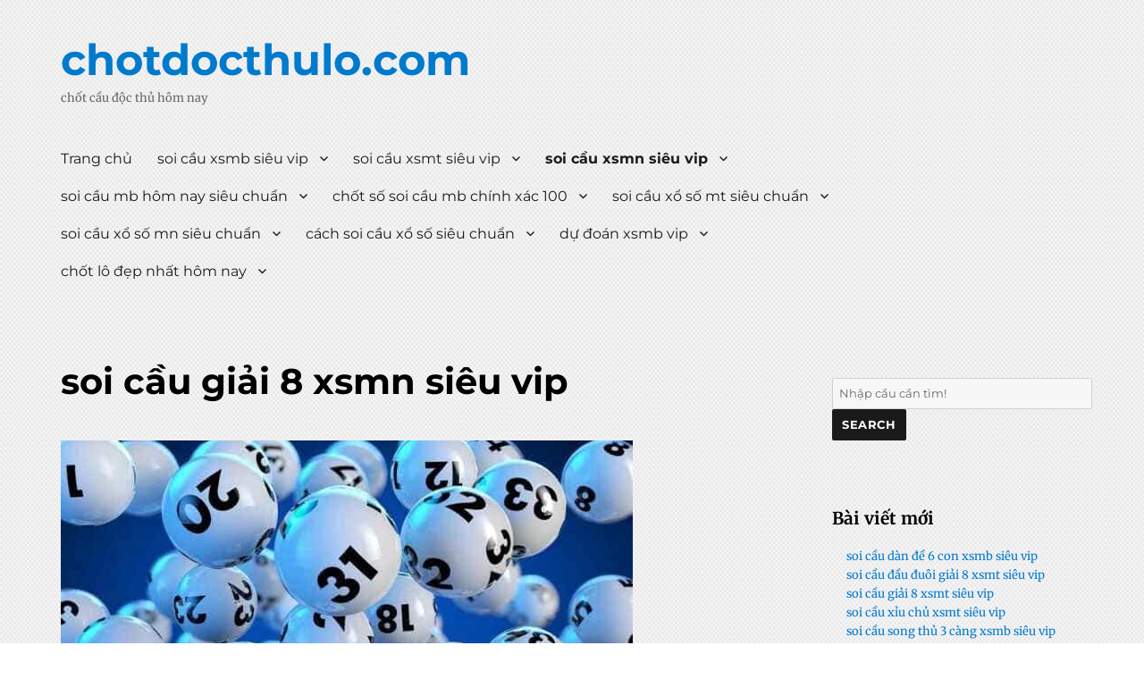

--- FILE ---
content_type: text/html; charset=UTF-8
request_url: https://chotdocthulo.com/soi-cau-giai-8-xsmn-sieu-vip/
body_size: 10610
content:
<!DOCTYPE html><html lang="vi" class="no-js"><head><meta charset="UTF-8"><meta name="viewport" content="width=device-width, initial-scale=1"><link rel="profile" href="https://gmpg.org/xfn/11"> <script type="javascript" href="https://chotdocthulo.com/wp-content/themes/seos-shop-premium/jquery-2.1.4.min.js"></script> <meta name='robots' content='index, follow, max-image-preview:large, max-snippet:-1, max-video-preview:-1' /><link type="text/css" media="all" href="https://chotdocthulo.com/wp-content/cache/breeze-minification/css/breeze_640c75e7b5392d62bb90175f8f63d2cf.css" rel="stylesheet" /><title>soi c&#7847;u gi&#7843;i 8 xsmn si&ecirc;u vip - chotdocthulo.com</title><meta name="description" content="H&atilde;y y&ecirc;n t&acirc;m v&#7899;i Soi c&#7847;u gi&#7843;i 8 xsmn m&agrave; ch&uacute;ng t&ocirc;i &#273;&atilde; chia s&#7867;, c&aacute;c b&#7841;n c&oacute; th&#7875; xem l&#7841;i c&aacute;c b&agrave;i tr&#432;&#7899;c th&igrave; s&#7869; r&otilde;. To&agrave;n b&#7897; soi c&#7847;u &#273;&#7873; mi&#7873;n b&#7855;c ..." /><link rel="canonical" href="https://chotdocthulo.com/soi-cau-giai-8-xsmn-sieu-vip/" /><meta property="og:locale" content="vi_VN" /><meta property="og:type" content="article" /><meta property="og:title" content="soi c&#7847;u gi&#7843;i 8 xsmn si&ecirc;u vip - chotdocthulo.com" /><meta property="og:description" content="H&atilde;y y&ecirc;n t&acirc;m v&#7899;i Soi c&#7847;u gi&#7843;i 8 xsmn m&agrave; ch&uacute;ng t&ocirc;i &#273;&atilde; chia s&#7867;, c&aacute;c b&#7841;n c&oacute; th&#7875; xem l&#7841;i c&aacute;c b&agrave;i tr&#432;&#7899;c th&igrave; s&#7869; r&otilde;. To&agrave;n b&#7897; soi c&#7847;u &#273;&#7873; mi&#7873;n b&#7855;c ..." /><meta property="og:url" content="https://chotdocthulo.com/soi-cau-giai-8-xsmn-sieu-vip/" /><meta property="og:site_name" content="chotdocthulo.com" /><meta property="article:published_time" content="2026-12-25T04:07:11+00:00" /><meta property="og:image" content="https://chotdocthulo.com/wp-content/uploads/2024/10/soi-cau-doc-thu-de-mb-hom-nay-3.jpg" /><meta property="og:image:width" content="640" /><meta property="og:image:height" content="360" /><meta property="og:image:type" content="image/jpeg" /><meta name="author" content="Admin" /><meta name="twitter:card" content="summary_large_image" /><meta name="twitter:label1" content="&#272;&#432;&#7907;c vi&#7871;t b&#7903;i" /><meta name="twitter:data1" content="" /><meta name="twitter:label2" content="&#431;&#7899;c t&iacute;nh th&#7901;i gian &#273;&#7885;c" /><meta name="twitter:data2" content="7 ph&uacute;t" /> <script type="application/ld+json" class="yoast-schema-graph">{"@context":"https://schema.org","@graph":[{"@type":"WebPage","@id":"https://chotdocthulo.com/soi-cau-giai-8-xsmn-sieu-vip/","url":"https://chotdocthulo.com/soi-cau-giai-8-xsmn-sieu-vip/","name":"soi c&#7847;u gi&#7843;i 8 xsmn si&ecirc;u vip - chotdocthulo.com","isPartOf":{"@id":"https://chotdocthulo.com/#website"},"primaryImageOfPage":{"@id":"https://chotdocthulo.com/soi-cau-giai-8-xsmn-sieu-vip/#primaryimage"},"image":{"@id":"https://chotdocthulo.com/soi-cau-giai-8-xsmn-sieu-vip/#primaryimage"},"thumbnailUrl":"https://chotdocthulo.com/wp-content/uploads/2025/10/soi-cau-doc-thu-de-mb-hom-nay-3.jpg","datePublished":"2026-12-25T04:07:11+00:00","author":{"@id":"https://chotdocthulo.com/#/schema/person/085864a9144619f77f23183fe19e8ac3"},"description":"H&atilde;y y&ecirc;n t&acirc;m v&#7899;i Soi c&#7847;u gi&#7843;i 8 xsmn m&agrave; ch&uacute;ng t&ocirc;i &#273;&atilde; chia s&#7867;, c&aacute;c b&#7841;n c&oacute; th&#7875; xem l&#7841;i c&aacute;c b&agrave;i tr&#432;&#7899;c th&igrave; s&#7869; r&otilde;. To&agrave;n b&#7897; soi c&#7847;u &#273;&#7873; mi&#7873;n b&#7855;c ...","breadcrumb":{"@id":"https://chotdocthulo.com/soi-cau-giai-8-xsmn-sieu-vip/#breadcrumb"},"inLanguage":"vi","potentialAction":[{"@type":"ReadAction","target":["https://chotdocthulo.com/soi-cau-giai-8-xsmn-sieu-vip/"]}]},{"@type":"ImageObject","inLanguage":"vi","@id":"https://chotdocthulo.com/soi-cau-giai-8-xsmn-sieu-vip/#primaryimage","url":"https://chotdocthulo.com/wp-content/uploads/2025/10/soi-cau-doc-thu-de-mb-hom-nay-3.jpg","contentUrl":"https://chotdocthulo.com/wp-content/uploads/2025/10/soi-cau-doc-thu-de-mb-hom-nay-3.jpg","width":640,"height":360},{"@type":"BreadcrumbList","@id":"https://chotdocthulo.com/soi-cau-giai-8-xsmn-sieu-vip/#breadcrumb","itemListElement":[{"@type":"ListItem","position":1,"name":"Home","item":"https://chotdocthulo.com/"},{"@type":"ListItem","position":2,"name":"soi c&#7847;u gi&#7843;i 8 xsmn si&ecirc;u vip"}]},{"@type":"WebSite","@id":"https://chotdocthulo.com/#website","url":"https://chotdocthulo.com/","name":"chotdocthulo.com","description":"ch&#7889;t c&#7847;u &#273;&#7897;c th&#7911; h&ocirc;m nay","potentialAction":[{"@type":"SearchAction","target":{"@type":"EntryPoint","urlTemplate":"https://chotdocthulo.com/?s={search_term_string}"},"query-input":{"@type":"PropertyValueSpecification","valueRequired":true,"valueName":"search_term_string"}}],"inLanguage":"vi"},{"@type":"Person","@id":"https://chotdocthulo.com/#/schema/person/085864a9144619f77f23183fe19e8ac3","name":"Admin","image":{"@type":"ImageObject","inLanguage":"vi","@id":"https://chotdocthulo.com/#/schema/person/image/","url":"https://secure.gravatar.com/avatar/630abcb76262943f63efb9022b87a76650ac604ba62b0a2c11b7ea6e1993e652?s=96&d=mm&r=g","contentUrl":"https://secure.gravatar.com/avatar/630abcb76262943f63efb9022b87a76650ac604ba62b0a2c11b7ea6e1993e652?s=96&d=mm&r=g","caption":"Admin"},"url":"https://chotdocthulo.com/author/acmin481/"}]}</script> <link rel='dns-prefetch' href='//fonts.googleapis.com' /><link rel="alternate" type="application/rss+xml" title="D&ograve;ng th&ocirc;ng tin chotdocthulo.com &raquo;" href="https://chotdocthulo.com/feed/" /><link rel="alternate" type="application/rss+xml" title="chotdocthulo.com &raquo; D&ograve;ng b&igrave;nh lu&#7853;n" href="https://chotdocthulo.com/comments/feed/" /><!--[if lt IE 10]><link rel='stylesheet' id='seos-shop-ie-css' href='https://chotdocthulo.com/wp-content/themes/seos-shop-premium/css/ie.css?ver=20150930' type='text/css' media='all' /> <![endif]--> <!--[if lt IE 9]><link rel='stylesheet' id='seos-shop-ie8-css' href='https://chotdocthulo.com/wp-content/themes/seos-shop-premium/css/ie8.css?ver=20151230' type='text/css' media='all' /> <![endif]--> <!--[if lt IE 8]><link rel='stylesheet' id='seos-shop-ie7-css' href='https://chotdocthulo.com/wp-content/themes/seos-shop-premium/css/ie7.css?ver=20150930' type='text/css' media='all' /> <![endif]--><!--[if lt IE 9]> <script type="text/javascript" src="https://chotdocthulo.com/wp-content/themes/seos-shop-premium/js/html5.js?ver=3.7.3" id="seos-shop-html5-js"></script> <![endif]--><link rel="https://api.w.org/" href="https://chotdocthulo.com/wp-json/" /><link rel="alternate" title="JSON" type="application/json" href="https://chotdocthulo.com/wp-json/wp/v2/posts/310" /><link rel="EditURI" type="application/rsd+xml" title="RSD" href="https://chotdocthulo.com/xmlrpc.php?rsd" /><meta name="generator" content="WordPress 6.8.3" /><link rel='shortlink' href='https://chotdocthulo.com/?p=310' /><link rel="alternate" title="oNh&uacute;ng (JSON)" type="application/json+oembed" href="https://chotdocthulo.com/wp-json/oembed/1.0/embed?url=https%3A%2F%2Fchotdocthulo.com%2Fsoi-cau-giai-8-xsmn-sieu-vip%2F" /><link rel="alternate" title="oNh&uacute;ng (XML)" type="text/xml+oembed" href="https://chotdocthulo.com/wp-json/oembed/1.0/embed?url=https%3A%2F%2Fchotdocthulo.com%2Fsoi-cau-giai-8-xsmn-sieu-vip%2F&#038;format=xml" /> <script>window.dataLayer = window.dataLayer || [];
			function gtag(){dataLayer.push(arguments);}
			gtag('js', new Date());
			gtag('config', 'G-JD38XS6SC0');</script> <link rel="icon" href="https://chotdocthulo.com/wp-content/uploads/2025/02/cropped-chot-doc-thu-lo-32x32.png" sizes="32x32" /><link rel="icon" href="https://chotdocthulo.com/wp-content/uploads/2025/02/cropped-chot-doc-thu-lo-192x192.png" sizes="192x192" /><link rel="apple-touch-icon" href="https://chotdocthulo.com/wp-content/uploads/2025/02/cropped-chot-doc-thu-lo-180x180.png" /><meta name="msapplication-TileImage" content="https://chotdocthulo.com/wp-content/uploads/2025/02/cropped-chot-doc-thu-lo-270x270.png" /></head><body class="wp-singular post-template-default single single-post postid-310 single-format-standard custom-background wp-theme-seos-shop-premium"><div id="page" class="site"><div class="site-inner"> <a class="skip-link screen-reader-text" href="#content">Skip to content</a><header id="masthead" class="site-header" role="banner"><div class="site-header-main"><div class="site-branding" style="background-image: url(''); min-height:100px;"><p class="site-title animateblock  animated"><a href="https://chotdocthulo.com/" rel="home">chotdocthulo.com</a></p><p class="site-description">ch&#7889;t c&#7847;u &#273;&#7897;c th&#7911; h&ocirc;m nay</p></div><button id="menu-toggle" class="menu-toggle">Menu</button><div id="site-header-menu" class="site-header-menu"><nav id="site-navigation" class="main-navigation" role="navigation" aria-label="Primary Menu"><div class="menu-menu-container"><ul id="menu-menu" class="primary-menu"><li id="menu-item-31" class="menu-item menu-item-type-custom menu-item-object-custom menu-item-home menu-item-31"><a href="https://chotdocthulo.com">Trang ch&#7911;</a></li><li id="menu-item-237" class="menu-item menu-item-type-taxonomy menu-item-object-category menu-item-has-children menu-item-237"><a href="https://chotdocthulo.com/category/soi-cau-xsmb-sieu-vip/">soi c&#7847;u xsmb si&ecirc;u vip</a><ul class="sub-menu"><li id="menu-item-255" class="menu-item menu-item-type-post_type menu-item-object-post menu-item-255"><a href="https://chotdocthulo.com/soi-cau-bach-thu-3-cang-xsmb-sieu-vip/">soi c&#7847;u b&#7841;ch th&#7911; 3 c&agrave;ng xsmb si&ecirc;u vip</a></li><li id="menu-item-256" class="menu-item menu-item-type-post_type menu-item-object-post menu-item-256"><a href="https://chotdocthulo.com/soi-cau-song-thu-3-cang-xsmb-sieu-vip/">soi c&#7847;u song th&#7911; 3 c&agrave;ng xsmb si&ecirc;u vip</a></li><li id="menu-item-257" class="menu-item menu-item-type-post_type menu-item-object-post menu-item-257"><a href="https://chotdocthulo.com/soi-cau-bach-thu-lo-xsmb-sieu-vip/">soi c&#7847;u b&#7841;ch th&#7911; l&ocirc; xsmb si&ecirc;u vip</a></li><li id="menu-item-258" class="menu-item menu-item-type-post_type menu-item-object-post menu-item-258"><a href="https://chotdocthulo.com/soi-cau-song-thu-lo-xsmb-sieu-vip/">soi c&#7847;u song th&#7911; l&ocirc; xsmb si&ecirc;u vip</a></li><li id="menu-item-259" class="menu-item menu-item-type-post_type menu-item-object-post menu-item-259"><a href="https://chotdocthulo.com/soi-cau-bach-thu-lo-kep-xsmb-sieu-vip/">soi c&#7847;u b&#7841;ch th&#7911; l&ocirc; k&eacute;p xsmb si&ecirc;u vip</a></li><li id="menu-item-260" class="menu-item menu-item-type-post_type menu-item-object-post menu-item-260"><a href="https://chotdocthulo.com/soi-cau-song-thu-lo-kep-xsmb-sieu-vip/">soi c&#7847;u song th&#7911; l&ocirc; k&eacute;p xsmb si&ecirc;u vip</a></li><li id="menu-item-261" class="menu-item menu-item-type-post_type menu-item-object-post menu-item-261"><a href="https://chotdocthulo.com/soi-cau-bach-thu-lo-2-nhay-xsmb-sieu-vip/">soi c&#7847;u b&#7841;ch th&#7911; l&ocirc; 2 nh&aacute;y xsmb si&ecirc;u vip</a></li><li id="menu-item-262" class="menu-item menu-item-type-post_type menu-item-object-post menu-item-262"><a href="https://chotdocthulo.com/soi-cau-bach-thu-de-xsmb-sieu-vip/">soi c&#7847;u b&#7841;ch th&#7911; &#273;&#7873; xsmb si&ecirc;u vip</a></li><li id="menu-item-263" class="menu-item menu-item-type-post_type menu-item-object-post menu-item-263"><a href="https://chotdocthulo.com/soi-cau-song-thu-de-xsmb-sieu-vip/">soi c&#7847;u song th&#7911; &#273;&#7873; xsmb si&ecirc;u vip</a></li><li id="menu-item-264" class="menu-item menu-item-type-post_type menu-item-object-post menu-item-264"><a href="https://chotdocthulo.com/soi-cau-de-dau-duoi-xsmb-sieu-vip/">soi c&#7847;u &#273;&#7873; &#273;&#7847;u &#273;u&ocirc;i xsmb si&ecirc;u vip</a></li><li id="menu-item-265" class="menu-item menu-item-type-post_type menu-item-object-post menu-item-265"><a href="https://chotdocthulo.com/soi-cau-lo-xien-2-xsmb-sieu-vip/">soi c&#7847;u l&ocirc; xi&ecirc;n 2 xsmb si&ecirc;u vip</a></li><li id="menu-item-266" class="menu-item menu-item-type-post_type menu-item-object-post menu-item-266"><a href="https://chotdocthulo.com/soi-cau-lo-xien-3-xsmb-sieu-vip/">soi c&#7847;u l&ocirc; xi&ecirc;n 3 xsmb si&ecirc;u vip</a></li><li id="menu-item-267" class="menu-item menu-item-type-post_type menu-item-object-post menu-item-267"><a href="https://chotdocthulo.com/soi-cau-lo-xien-4-xsmb-sieu-vip/">soi c&#7847;u l&ocirc; xi&ecirc;n 4 xsmb si&ecirc;u vip</a></li><li id="menu-item-268" class="menu-item menu-item-type-post_type menu-item-object-post menu-item-268"><a href="https://chotdocthulo.com/soi-cau-dan-lo-4-con-xsmb-sieu-vip/">soi c&#7847;u d&agrave;n l&ocirc; 4 con xsmb si&ecirc;u vip</a></li><li id="menu-item-269" class="menu-item menu-item-type-post_type menu-item-object-post menu-item-269"><a href="https://chotdocthulo.com/soi-cau-dan-lo-6-con-xsmb-sieu-vip/">soi c&#7847;u d&agrave;n l&ocirc; 6 con xsmb si&ecirc;u vip</a></li><li id="menu-item-276" class="menu-item menu-item-type-post_type menu-item-object-post menu-item-276"><a href="https://chotdocthulo.com/soi-cau-dan-de-10-con-xsmb-sieu-vip/">soi c&#7847;u d&agrave;n &#273;&#7873; 10 con xsmb si&ecirc;u vip</a></li><li id="menu-item-277" class="menu-item menu-item-type-post_type menu-item-object-post menu-item-277"><a href="https://chotdocthulo.com/soi-cau-dan-de-8-con-xsmb-sieu-vip/">soi c&#7847;u d&agrave;n &#273;&#7873; 8 con xsmb si&ecirc;u vip</a></li><li id="menu-item-278" class="menu-item menu-item-type-post_type menu-item-object-post menu-item-278"><a href="https://chotdocthulo.com/soi-cau-dan-de-6-con-xsmb-sieu-vip/">soi c&#7847;u d&agrave;n &#273;&#7873; 6 con xsmb si&ecirc;u vip</a></li><li id="menu-item-279" class="menu-item menu-item-type-post_type menu-item-object-post menu-item-279"><a href="https://chotdocthulo.com/soi-cau-dan-de-4-con-xsmb-sieu-vip/">soi c&#7847;u d&agrave;n &#273;&#7873; 4 con xsmb si&ecirc;u vip</a></li><li id="menu-item-280" class="menu-item menu-item-type-post_type menu-item-object-post menu-item-280"><a href="https://chotdocthulo.com/soi-cau-dan-lo-10-con-xsmb-sieu-vip/">soi c&#7847;u d&agrave;n l&ocirc; 10 con xsmb si&ecirc;u vip</a></li><li id="menu-item-281" class="menu-item menu-item-type-post_type menu-item-object-post menu-item-281"><a href="https://chotdocthulo.com/soi-cau-dan-lo-8-con-xsmb-sieu-vip/">soi c&#7847;u d&agrave;n l&ocirc; 8 con xsmb si&ecirc;u vip</a></li></ul></li><li id="menu-item-239" class="menu-item menu-item-type-taxonomy menu-item-object-category menu-item-has-children menu-item-239"><a href="https://chotdocthulo.com/category/soi-cau-xsmt-sieu-vip/">soi c&#7847;u xsmt si&ecirc;u vip</a><ul class="sub-menu"><li id="menu-item-293" class="menu-item menu-item-type-post_type menu-item-object-post menu-item-293"><a href="https://chotdocthulo.com/soi-cau-song-thu-lo-xsmt-sieu-vip/">soi c&#7847;u song th&#7911; l&ocirc; xsmt si&ecirc;u vip</a></li><li id="menu-item-294" class="menu-item menu-item-type-post_type menu-item-object-post menu-item-294"><a href="https://chotdocthulo.com/soi-cau-lo-3-so-xsmt-sieu-vip/">soi c&#7847;u l&ocirc; 3 s&#7889; xsmt si&ecirc;u vip</a></li><li id="menu-item-295" class="menu-item menu-item-type-post_type menu-item-object-post menu-item-295"><a href="https://chotdocthulo.com/soi-cau-bao-lo-xsmt-sieu-vip/">soi c&#7847;u bao l&ocirc; xsmt si&ecirc;u vip</a></li><li id="menu-item-296" class="menu-item menu-item-type-post_type menu-item-object-post menu-item-296"><a href="https://chotdocthulo.com/soi-cau-dau-duoi-giai-8-xsmt-sieu-vip/">soi c&#7847;u &#273;&#7847;u &#273;u&ocirc;i gi&#7843;i 8 xsmt si&ecirc;u vip</a></li><li id="menu-item-297" class="menu-item menu-item-type-post_type menu-item-object-post menu-item-297"><a href="https://chotdocthulo.com/soi-cau-dau-duoi-dac-biet-xsmt-sieu-vip/">soi c&#7847;u &#273;&#7847;u &#273;u&ocirc;i &#273;&#7863;c bi&#7879;t xsmt si&ecirc;u vip</a></li><li id="menu-item-298" class="menu-item menu-item-type-post_type menu-item-object-post menu-item-298"><a href="https://chotdocthulo.com/soi-cau-giai-8-xsmt-sieu-vip/">soi c&#7847;u gi&#7843;i 8 xsmt si&ecirc;u vip</a></li><li id="menu-item-299" class="menu-item menu-item-type-post_type menu-item-object-post menu-item-299"><a href="https://chotdocthulo.com/soi-cau-dac-biet-xsmt-sieu-vip/">soi c&#7847;u &#273;&#7863;c bi&#7879;t xsmt si&ecirc;u vip</a></li><li id="menu-item-300" class="menu-item menu-item-type-post_type menu-item-object-post menu-item-300"><a href="https://chotdocthulo.com/soi-cau-cap-xiu-chu-xsmt-sieu-vip/">soi c&#7847;u c&#7863;p x&#7881;u ch&#7911; xsmt si&ecirc;u vip</a></li><li id="menu-item-301" class="menu-item menu-item-type-post_type menu-item-object-post menu-item-301"><a href="https://chotdocthulo.com/soi-cau-xiu-chu-xsmt-sieu-vip/">soi c&#7847;u x&#7881;u ch&#7911; xsmt si&ecirc;u vip</a></li></ul></li><li id="menu-item-238" class="menu-item menu-item-type-taxonomy menu-item-object-category current-post-ancestor current-menu-ancestor current-menu-parent current-post-parent menu-item-has-children menu-item-238"><a href="https://chotdocthulo.com/category/soi-cau-xsmn-sieu-vip/">soi c&#7847;u xsmn si&ecirc;u vip</a><ul class="sub-menu"><li id="menu-item-312" class="menu-item menu-item-type-post_type menu-item-object-post menu-item-312"><a href="https://chotdocthulo.com/soi-cau-song-thu-lo-xsmn-sieu-vip/">soi c&#7847;u song th&#7911; l&ocirc; xsmn si&ecirc;u vip</a></li><li id="menu-item-313" class="menu-item menu-item-type-post_type menu-item-object-post menu-item-313"><a href="https://chotdocthulo.com/soi-cau-lo-3-so-xsmn-sieu-vip/">soi c&#7847;u l&ocirc; 3 s&#7889; xsmn si&ecirc;u vip</a></li><li id="menu-item-314" class="menu-item menu-item-type-post_type menu-item-object-post menu-item-314"><a href="https://chotdocthulo.com/soi-cau-bao-lo-xsmn-sieu-vip/">soi c&#7847;u bao l&ocirc; xsmn si&ecirc;u vip</a></li><li id="menu-item-315" class="menu-item menu-item-type-post_type menu-item-object-post menu-item-315"><a href="https://chotdocthulo.com/soi-cau-dau-duoi-giai-8-xsmn-sieu-vip/">soi c&#7847;u &#273;&#7847;u &#273;u&ocirc;i gi&#7843;i 8 xsmn si&ecirc;u vip</a></li><li id="menu-item-316" class="menu-item menu-item-type-post_type menu-item-object-post menu-item-316"><a href="https://chotdocthulo.com/soi-cau-dau-duoi-dac-biet-xsmn-sieu-vip/">soi c&#7847;u &#273;&#7847;u &#273;u&ocirc;i &#273;&#7863;c bi&#7879;t xsmn si&ecirc;u vip</a></li><li id="menu-item-317" class="menu-item menu-item-type-post_type menu-item-object-post current-menu-item menu-item-317"><a href="https://chotdocthulo.com/soi-cau-giai-8-xsmn-sieu-vip/" aria-current="page">soi c&#7847;u gi&#7843;i 8 xsmn si&ecirc;u vip</a></li><li id="menu-item-318" class="menu-item menu-item-type-post_type menu-item-object-post menu-item-318"><a href="https://chotdocthulo.com/soi-cau-dac-biet-xsmn-sieu-vip/">soi c&#7847;u &#273;&#7863;c bi&#7879;t xsmn si&ecirc;u vip</a></li><li id="menu-item-319" class="menu-item menu-item-type-post_type menu-item-object-post menu-item-319"><a href="https://chotdocthulo.com/soi-cau-cap-xiu-chu-xsmn-sieu-vip/">soi c&#7847;u c&#7863;p x&#7881;u ch&#7911; xsmn si&ecirc;u vip</a></li><li id="menu-item-320" class="menu-item menu-item-type-post_type menu-item-object-post menu-item-320"><a href="https://chotdocthulo.com/soi-cau-xiu-chu-xsmn-sieu-vip/">soi c&#7847;u x&#7881;u ch&#7911; xsmn si&ecirc;u vip</a></li></ul></li><li id="menu-item-32" class="menu-item menu-item-type-taxonomy menu-item-object-category menu-item-has-children menu-item-32"><a href="https://chotdocthulo.com/category/soi-cau-mb-hom-nay-sieu-chuan/">soi c&#7847;u mb h&ocirc;m nay si&ecirc;u chu&#7849;n</a><ul class="sub-menu"><li id="menu-item-38" class="menu-item menu-item-type-post_type menu-item-object-post menu-item-38"><a href="https://chotdocthulo.com/soi-cau-bach-thu-lo-sieu-chuan-toi-nay-chuan-det-ve-bo/">soi c&#7847;u b&#7841;ch th&#7911; l&ocirc; si&ecirc;u chu&#7849;n t&#7889;i nay chu&#7849;n &#273;&eacute;t v&#7873; b&#7901;</a></li><li id="menu-item-41" class="menu-item menu-item-type-post_type menu-item-object-post menu-item-41"><a href="https://chotdocthulo.com/dan-de-3-cang-mien-bac-hom-nay-tu-tin-lay-kqxsmb/">d&agrave;n &#273;&#7873; 3 c&agrave;ng mi&#7873;n b&#7855;c h&ocirc;m nay t&#7921; tin l&#7845;y Kqxsmb</a></li><li id="menu-item-37" class="menu-item menu-item-type-post_type menu-item-object-post menu-item-37"><a href="https://chotdocthulo.com/soi-cau-dan-lo-hom-nay-danh-la-an-100/">soi c&#7847;u d&agrave;n l&ocirc; h&ocirc;m nay &#273;&aacute;nh l&agrave; &#259;n 100%</a></li><li id="menu-item-40" class="menu-item menu-item-type-post_type menu-item-object-post menu-item-40"><a href="https://chotdocthulo.com/soi-cau-doc-thu-de-hom-nay-theo-1-hom-lay-loc/">soi c&#7847;u &#273;&#7897;c th&#7911; &#273;&#7873; h&ocirc;m nay theo 1 h&ocirc;m l&#7845;y l&#7897;c</a></li><li id="menu-item-39" class="menu-item menu-item-type-post_type menu-item-object-post menu-item-39"><a href="https://chotdocthulo.com/soi-cau-dan-de-bat-tu-hom-nay-cuc-ky-chuan-100/">soi c&#7847;u d&agrave;n &#273;&#7873; b&#7845;t t&#7917; h&ocirc;m nay c&#7921;c k&#7923; chu&#7849;n 100%</a></li><li id="menu-item-181" class="menu-item menu-item-type-post_type menu-item-object-post menu-item-181"><a href="https://chotdocthulo.com/cach-choi-dan-lo-mb-bat-bai-tu-tin-danh-lon/">c&aacute;ch ch&#417;i d&agrave;n l&ocirc; mb b&#7845;t b&#7841;i t&#7921; tin &#273;&aacute;nh l&#7899;n</a></li><li id="menu-item-182" class="menu-item menu-item-type-post_type menu-item-object-post menu-item-182"><a href="https://chotdocthulo.com/cach-du-doan-bach-thu-lo-sieu-chuan-giau-to-sau-6h30/">c&aacute;ch d&#7921; &#273;o&aacute;n b&#7841;ch th&#7911; l&ocirc; si&ecirc;u chu&#7849;n gi&agrave;u to sau 6h30</a></li><li id="menu-item-183" class="menu-item menu-item-type-post_type menu-item-object-post menu-item-183"><a href="https://chotdocthulo.com/soi-cau-so-de-mb-hom-nay-6-7-8-dap-tan-chu-de/">soi c&#7847;u s&#7889; &#273;&#7873; mb h&ocirc;m nay 6-7-8 &#273;&#7853;p tan ch&#7911; &#273;&#7873;</a></li><li id="menu-item-184" class="menu-item menu-item-type-post_type menu-item-object-post menu-item-184"><a href="https://chotdocthulo.com/du-doan-dan-de-mb-bat-tu-ngay-nao-lay-cau-cung-an/">d&#7921; &#273;o&aacute;n d&agrave;n &#273;&#7873; mb b&#7845;t t&#7917; ng&agrave;y n&agrave;o l&#7845;y c&#7847;u c&#361;ng &#259;n</a></li><li id="menu-item-185" class="menu-item menu-item-type-post_type menu-item-object-post menu-item-185"><a href="https://chotdocthulo.com/3-cang-vip-hom-nay-cau-hom-nay-sieu-dep/">3 c&agrave;ng v&iacute;p h&ocirc;m nay c&#7847;u h&ocirc;m nay si&ecirc;u &#273;&#7865;p</a></li></ul></li><li id="menu-item-33" class="menu-item menu-item-type-taxonomy menu-item-object-category menu-item-has-children menu-item-33"><a href="https://chotdocthulo.com/category/chot-so-soi-cau-mb-chinh-xac-100/">ch&#7889;t s&#7889; soi c&#7847;u mb ch&iacute;nh x&aacute;c 100</a><ul class="sub-menu"><li id="menu-item-116" class="menu-item menu-item-type-post_type menu-item-object-post menu-item-116"><a href="https://chotdocthulo.com/soi-cau-dan-lo-xsmb-dep-nhat-hom-nay-soi-lo-de-uy-tin/">soi c&#7847;u d&agrave;n l&ocirc; xsmb &#273;&#7865;p nh&#7845;t h&ocirc;m nay soi l&ocirc; &#273;&#7873; uy t&iacute;n</a></li><li id="menu-item-117" class="menu-item menu-item-type-post_type menu-item-object-post menu-item-117"><a href="https://chotdocthulo.com/cach-chot-bach-thu-lo-mb-chac-an-uy-tin-so-1/">c&aacute;ch ch&#7889;t b&#7841;ch th&#7911; l&ocirc; mb ch&#7855;c &#259;n uy t&iacute;n s&#7889; 1</a></li><li id="menu-item-118" class="menu-item menu-item-type-post_type menu-item-object-post menu-item-118"><a href="https://chotdocthulo.com/soi-cau-dan-de-4-so-hom-nay-nhanh-tay-lay-tien/">soi c&#7847;u d&agrave;n &#273;&#7873; 4 s&#7889; h&ocirc;m nay nhanh tay l&#7845;y ti&#7873;n</a></li><li id="menu-item-119" class="menu-item menu-item-type-post_type menu-item-object-post menu-item-119"><a href="https://chotdocthulo.com/soi-cau-doc-thu-de-mb-hom-nay-so-dep-an-ngay/">soi c&#7847;u &#273;&#7897;c th&#7911; &#273;&#7873; mb h&ocirc;m nay s&#7889; &#273;&#7865;p &#259;n ngay</a></li><li id="menu-item-120" class="menu-item menu-item-type-post_type menu-item-object-post menu-item-120"><a href="https://chotdocthulo.com/cach-soi-cau-3-cang-sieu-chuan-thong-tin-tuyet-mat/">c&aacute;ch soi c&#7847;u 3 c&agrave;ng si&ecirc;u chu&#7849;n th&ocirc;ng tin tuy&#7879;t m&#7853;t</a></li><li id="menu-item-221" class="menu-item menu-item-type-post_type menu-item-object-post menu-item-221"><a href="https://chotdocthulo.com/du-doan-dan-lo-mien-bac-hom-nay-co-lai-lon-nhe/">d&#7921; &#273;o&aacute;n d&agrave;n l&ocirc; mi&#7873;n b&#7855;c h&ocirc;m nay c&oacute; l&atilde;i l&#7899;n nh&eacute;</a></li><li id="menu-item-222" class="menu-item menu-item-type-post_type menu-item-object-post menu-item-222"><a href="https://chotdocthulo.com/du-doan-bach-thu-lo-mien-bac-giup-ban-zo-bo-an-toan/">d&#7921; &#273;o&aacute;n b&#7841;ch th&#7911; l&ocirc; mi&#7873;n b&#7855;c gi&uacute;p b&#7841;n z&ocirc; b&#7901; an to&agrave;n</a></li><li id="menu-item-223" class="menu-item menu-item-type-post_type menu-item-object-post menu-item-223"><a href="https://chotdocthulo.com/chot-so-dan-de-mb-hom-nay-tu-tin-thanh-cong-99/">ch&#7889;t s&#7889; d&agrave;n &#273;&#7873; mb h&ocirc;m nay t&#7921; tin th&agrave;nh c&ocirc;ng 99%</a></li><li id="menu-item-224" class="menu-item menu-item-type-post_type menu-item-object-post menu-item-224"><a href="https://chotdocthulo.com/soi-cau-de-dep-nhat-hom-nay-trung-lon-tieu-diet-chu-lo/">soi c&#7847;u &#273;&#7873; &#273;&#7865;p nh&#7845;t h&ocirc;m nay tr&uacute;ng l&#7899;n ti&ecirc;u di&#7879;t ch&#7911; l&ocirc;</a></li><li id="menu-item-225" class="menu-item menu-item-type-post_type menu-item-object-post menu-item-225"><a href="https://chotdocthulo.com/du-doan-3-cang-hom-nay-uy-tin-chinh-xac-ve-thong/">d&#7921; &#273;o&aacute;n 3 c&agrave;ng h&ocirc;m nay uy t&iacute;n ch&iacute;nh x&aacute;c v&#7873; th&ocirc;ng</a></li></ul></li><li id="menu-item-34" class="menu-item menu-item-type-taxonomy menu-item-object-category menu-item-has-children menu-item-34"><a href="https://chotdocthulo.com/category/soi-cau-xo-so-mt-sieu-chuan/">soi c&#7847;u x&#7893; s&#7889; mt si&ecirc;u chu&#7849;n</a><ul class="sub-menu"><li id="menu-item-58" class="menu-item menu-item-type-post_type menu-item-object-post menu-item-58"><a href="https://chotdocthulo.com/du-doan-xo-so-mien-trung-chinh-xac-nhat-lay-so-tu-hd/">d&#7921; &#273;o&aacute;n x&#7893; s&#7889; mi&#7873;n trung ch&iacute;nh x&aacute;c nh&#7845;t l&#7845;y s&#7889; t&#7915; h&#273;</a></li></ul></li><li id="menu-item-35" class="menu-item menu-item-type-taxonomy menu-item-object-category menu-item-has-children menu-item-35"><a href="https://chotdocthulo.com/category/soi-cau-xo-so-mn-sieu-chuan/">soi c&#7847;u x&#7893; s&#7889; mn si&ecirc;u chu&#7849;n</a><ul class="sub-menu"><li id="menu-item-57" class="menu-item menu-item-type-post_type menu-item-object-post menu-item-57"><a href="https://chotdocthulo.com/du-doan-xo-so-mien-nam-chinh-xac-nhat-lai-cao/">d&#7921; &#273;o&aacute;n x&#7893; s&#7889; mi&#7873;n nam ch&iacute;nh x&aacute;c nh&#7845;t l&atilde;i cao</a></li></ul></li><li id="menu-item-36" class="menu-item menu-item-type-taxonomy menu-item-object-category menu-item-has-children menu-item-36"><a href="https://chotdocthulo.com/category/cach-soi-cau-xo-so-sieu-chuan/">c&aacute;ch soi c&#7847;u x&#7893; s&#7889; si&ecirc;u chu&#7849;n</a><ul class="sub-menu"><li id="menu-item-79" class="menu-item menu-item-type-post_type menu-item-object-post menu-item-79"><a href="https://chotdocthulo.com/du-doan-xo-so-3-mien-o-than-tai-cuu-ban-day-roi/">d&#7921; &#273;o&aacute;n x&#7893; s&#7889; 3 mi&#7873;n &ocirc; th&#7847;n t&agrave;i c&#7913;u b&#7841;n &#273;&acirc;y r&#7891;i</a></li><li id="menu-item-80" class="menu-item menu-item-type-post_type menu-item-object-post menu-item-80"><a href="https://chotdocthulo.com/soi-cau-xo-so-mien-bac-tuyet-mat-tu-truong-quay/">soi c&#7847;u x&#7893; s&#7889; mi&#7873;n b&#7855;c tuy&ecirc;t m&#7853;t t&#7915; tr&#432;&#7901;ng quay</a></li><li id="menu-item-81" class="menu-item menu-item-type-post_type menu-item-object-post menu-item-81"><a href="https://chotdocthulo.com/gio-vang-chot-so-mien-bac-thong-tin-tuyet-mat-tu-hdxs/">gi&#7901; v&agrave;ng ch&#7889;t s&#7889; mi&#7873;n b&#7855;c th&ocirc;ng tin tuy&#7879;t m&#7853;t t&#7915; h&#273;xs</a></li></ul></li><li id="menu-item-344" class="menu-item menu-item-type-taxonomy menu-item-object-category menu-item-has-children menu-item-344"><a href="https://chotdocthulo.com/category/du-doan-xsmb-vip/">d&#7921; &#273;o&aacute;n xsmb vip</a><ul class="sub-menu"><li id="menu-item-353" class="menu-item menu-item-type-post_type menu-item-object-post menu-item-353"><a href="https://chotdocthulo.com/soi-cau-du-doan-xsmb-chinh-xac-100-vip-hom-nay-thang-lon-lien-tiep/">soi c&#7847;u d&#7921; &#273;o&aacute;n xsmb ch&iacute;nh x&aacute;c 100 vip h&ocirc;m nay th&#7855;ng l&#7899;n li&ecirc;n ti&#7871;p</a></li></ul></li><li id="menu-item-365" class="menu-item menu-item-type-taxonomy menu-item-object-category menu-item-has-children menu-item-365"><a href="https://chotdocthulo.com/category/chot-lo-dep-nhat-hom-nay/">ch&#7889;t l&ocirc; &#273;&#7865;p nh&#7845;t h&ocirc;m nay</a><ul class="sub-menu"><li id="menu-item-366" class="menu-item menu-item-type-post_type menu-item-object-post menu-item-366"><a href="https://chotdocthulo.com/soi-lo-hom-nay-trung-lon-lien-tiep/">soi l&ocirc; h&ocirc;m nay tr&uacute;ng l&#7899;n li&ecirc;n ti&#7871;p</a></li></ul></li></ul></div></nav></div></div><div class="header-image"></div></header><div id="content" class="site-content"><div id="primary" class="content-area"><main id="main" class="site-main" role="main"><article id="post-310" class="post-310 post type-post status-publish format-standard has-post-thumbnail hentry category-soi-cau category-soi-cau-xsmn-sieu-vip tag-chot-so-dau-duoi-giai-8 tag-chot-so-giai-8 tag-chot-so-giai-tam tag-dau-duoi-giai-8 tag-dau-duoi-giai-8-hom-nay tag-dau-duoi-giai-8-mien-nam tag-dau-duoi-giai-8-mn tag-dau-duoi-giai-8-ve-so tag-dau-duoi-giai-8-xo-so-mien-nam tag-dau-duoi-giai-8-xsmn tag-giai-8 tag-giai-8-2 tag-giai-8-an-bao-nhieu tag-giai-8-de tag-giai-8-hom-nay tag-giai-8-la-dau-hay-duoi tag-giai-8-mien-nam tag-giai-8-mien-nam-2 tag-giai-8-mien-nam-hom-nay tag-giai-8-mn tag-giai-8-ngay-mai tag-giai-8-ve-so tag-giai-8-vip tag-giai-8-xo-so tag-giai-8-xo-so-mien-nam tag-giai-8-xsmn tag-giai-tam-mn tag-ket-qua-dau-duoi-giai-8 tag-ket-qua-giai-8 tag-kqxs-giai-8-mb tag-kqxs-giai8 tag-soi-cau-dau-duoi-giai-8 tag-soi-cau-giai-8 tag-soi-cau-giai-8-hom-nay tag-soi-cau-giai-8-mien-nam tag-soi-cau-giai-tam tag-thong-ke-dau-duoi-giai-8-hom-nay tag-thong-ke-dau-duoi-giai-8-ngay-mai tag-thong-ke-giai-8 tag-thong-ke-giai-8-hom-nay tag-thong-ke-giai-8-ngay-mai tag-tinh-giai-8 tag-trung-giai-8 tag-trung-so-giai-8 tag-xem-dau-dau-giai-8 tag-xem-giai-8"><header class="entry-header"><h1 class="entry-title">soi c&#7847;u gi&#7843;i 8 xsmn si&ecirc;u vip</h1></header><div class="post-thumbnail"> <img loading="lazy" width="640" height="360" src="https://chotdocthulo.com/wp-content/uploads/2025/10/soi-cau-doc-thu-de-mb-hom-nay-3.jpg" class="attachment-post-thumbnail size-post-thumbnail wp-post-image" alt="" decoding="async" fetchpriority="high" srcset="https://chotdocthulo.com/wp-content/uploads/2025/10/soi-cau-doc-thu-de-mb-hom-nay-3.jpg 640w, https://chotdocthulo.com/wp-content/uploads/2025/10/soi-cau-doc-thu-de-mb-hom-nay-3-300x169.jpg 300w" sizes="(max-width: 709px) 85vw, (max-width: 909px) 67vw, (max-width: 984px) 60vw, (max-width: 1362px) 62vw, 840px" /></div><div class="entry-content"><p><strong>gi&#7843;i 8 v&eacute; s&#7889;, soi c&#7847;u gi&#7843;i 8 mi&#7873;n nam, gi&#7843;i 8 l&agrave; &#273;&#7847;u hay &#273;u&ocirc;i, gi&#7843;i 8, gi&#7843;i 8 x&#7893; s&#7889;, tr&uacute;ng gi&#7843;i 8, tr&uacute;ng s&#7889; gi&#7843;i 8, giai 8, gi&#7843;i 8, soi c&#7847;u gi&#7843;i 8, &#273;&#7847;u &#273;u&ocirc;i gi&#7843;i 8, gi&#7843;i 8 mn, gi&#7843;i 8 mi&#7873;n nam, giai 8 mien nam, soi c&#7847;u gi&#7843;i 8 mi&#7873;n nam, t&iacute;nh gi&#7843;i 8, gi&#7843;i 8 h&ocirc;m nay, gi&#7843;i t&aacute;m mn, soi c&#7847;u gi&aacute;i t&aacute;m, gi&#7843;i 8 &#273;&#7873;, gi&#7843;i 8 v&iacute;p, ch&#7889;t s&#7889; gi&#7843;i 8, xem gi&#7843;i 8, soi c&#7847;u gi&#7843;i 8 h&ocirc;m nay, gi&#7843;i 8 &#259;n bao nhi&ecirc;u, ch&#7889;t s&#7889; gi&#7843;i t&aacute;m, gi&#7843;i 8 mi&#7873;n nam h&ocirc;m nay, gi&#7843;i 8 xsmn, gi&#7843;i 8 x&#7893; s&#7889;, gi&#7843;i 8 x&#7893; s&#7889; mi&#7873;n nam, gi&#7843;i 8 v&eacute; s&#7889;, k&#7871;t qu&#7843; gi&#7843;i 8, kqxs gi&#7843;i 8 mb, kqxs gi&#7843;i8, gi&#7843;i 8 ng&agrave;y mai, th&#7889;ng k&ecirc; gi&#7843;i 8 ng&agrave;y mai, th&#7889;ng k&ecirc; gi&#7843;i 8, th&#7889;ng k&ecirc; gi&#7843;i 8 h&ocirc;m nay, &#273;&#7847;u &#273;u&ocirc;i gi&#7843;i 8, &#273;&#7847;u &#273;u&ocirc;i gi&#7843;i 8 mn, &#273;&#7847;u &#273;u&ocirc;i gi&#7843;i 8 mi&#7873;n nam, soi c&#7847;u &#273;&#7847;u &#273;u&ocirc;i gi&#7843;i 8, ch&#7889;t s&#7889; &#273;&#7847;u &#273;u&ocirc;i gi&#7843;i 8, xem &#273;&#7847;u &#273;&acirc;u gi&#7843;i 8, &#273;&#7847;u &#273;u&ocirc;i gi&#7843;i 8 h&ocirc;m nay, &#273;&#7847;u &#273;u&ocirc;i gi&#7843;i 8 v&eacute; s&#7889;, k&#7871;t qu&#7843; &#273;&#7847;u &#273;u&ocirc;i gi&#7843;i 8, th&#7889;ng k&ecirc; &#273;&#7847;u &#273;u&ocirc;i gi&#7843;i 8 h&ocirc;m nay, th&#7889;ng k&ecirc; &#273;&#7847;u &#273;u&ocirc;i gi&#7843;i 8 ng&agrave;y mai, &#273;&#7847;u &#273;u&ocirc;i gi&#7843;i 8 x&#7893; s&#7889; mi&#7873;n nam, &#273;&#7847;u &#273;u&ocirc;i gi&#7843;i 8 xsmn</strong></p><h2 class="wp-block-heading"><strong><mark style="background-color:rgba(0, 0, 0, 0);color:#3000d1" class="has-inline-color">Soi c&#7847;u gi&#7843;i 8 xsmn</mark></strong></h2><p><strong><strong>H&atilde;y y&ecirc;n t&acirc;m v&#7899;i <strong><mark style="background-color:rgba(0, 0, 0, 0);color:#3505d2" class="has-inline-color"><strong><mark style="background-color:rgba(0, 0, 0, 0);color:#3000d1" class="has-inline-color">Soi c&#7847;u gi&#7843;i 8 xsmn</mark></strong></mark></strong> m&agrave; ch&uacute;ng t&ocirc;i &#273;&atilde; chia s&#7867;, c&aacute;c b&#7841;n c&oacute; th&#7875; xem l&#7841;i c&aacute;c b&agrave;i tr&#432;&#7899;c th&igrave; s&#7869; r&otilde;. To&agrave;n b&#7897; soi c&#7847;u &#273;&#7873; mi&#7873;n b&#7855;c c&#7911;a ch&uacute;ng t&ocirc;i &#273;&#7873;u ch&iacute;nh x&aacute;c. Nhi&#7873;u b&#7841;n &#273;&atilde; th&agrave;nh c&ocirc;ng r&#7921;c r&#7905; v&#7899;i h&#7879; th&#7889;ng c&#7847;u c&#7911;a ch&uacute;ng t&ocirc;i.</strong></strong></p><p><strong>Ch&uacute;ng t&ocirc;i bao qu&aacute;t t&#7893;ng th&#7875; to&agrave;n b&#7897; tr&#432;&#7901;ng quay, cung c&#7845;p cho a/e nh&#7919;ng con s&#7889; <mark style="background-color:rgba(0, 0, 0, 0);color:#3000d1" class="has-inline-color">Soi c&#7847;u gi&#7843;i 8 xsmn</mark> chu&#7849;n x&aacute;c nh&#7845;t. V&#7899;i chi gi&aacute; h&#7907;p l&yacute; v&agrave; &#273;&#7843;m b&#7843;o t&#7927; l&#7879; tr&uacute;ng cao nh&#7845;t h&ocirc;m nay</strong></p><h2 class="wp-block-heading" id="h-soi-c&#7847;u-gi&#7843;i-8-xsmn-100-trung"><strong><mark style="background-color:rgba(0, 0, 0, 0);color:#3505d2" class="has-inline-color"><strong><mark style="background-color:rgba(0, 0, 0, 0);color:#3000d1" class="has-inline-color">Soi c&#7847;u gi&#7843;i 8 xsmn</mark></strong> 100% TR&Uacute;NG</mark></strong></h2><p><strong>&#9997;&nbsp;C&aacute;c b&#7841;n c&oacute; th&#7875;&nbsp;n&#7841;p th&#7867; nh&#7853;n s&#7889;&nbsp;v&agrave;o t&#7845;t c&#7843; th&#7901;i gian trong ng&agrave;y</strong></p><p><strong>&#9997;&nbsp;C&oacute; th&#7875; n&#7841;p c&#7897;ng d&#7891;n&nbsp;( V&iacute; d&#7909; 2 c&aacute;i 200k th&igrave; n&#7841;p 2 l&#7847;n, sao cho &#273;&#7911; ti&#7873;n l&agrave; nh&#7853;n &#273;&#432;&#7907;c s&#7889; <mark style="background-color:rgba(0, 0, 0, 0);color:#3000d1" class="has-inline-color">Soi c&#7847;u gi&#7843;i 8 xsmn</mark> )</strong></p><p><strong>&#9997; H&#7895; tr&#7907; :&nbsp;Viettel, Mobiphone, Vinaphone, VNMobile&hellip;</strong></p><p><strong>&#9997; <strong><mark style="background-color:rgba(0, 0, 0, 0);color:#3000d1" class="has-inline-color"><strong><mark style="background-color:rgba(0, 0, 0, 0);color:#3000d1" class="has-inline-color">Soi c&#7847;u gi&#7843;i 8 xsmn</mark></strong></mark></strong></strong> <strong>ch&uacute;c qu&yacute; kh&aacute;ch th&#7855;ng l&#7899;n m&#7895;i ng&agrave;y!</strong></p><p><strong>LI&Ecirc;N H&#7878; B&#7856;NG CHAT&nbsp;&ldquo;TR&#7920;C TUY&#7870;N&rdquo;&nbsp;KHI N&#7840;P TH&#7866; B&#7882; L&#7894;I.</strong></p><p><strong>N&#7841;p th&#7867; v&agrave; nh&#7853;n k&#7871;t qu&#7843; <mark style="background-color:rgba(0, 0, 0, 0);color:#3000d1" class="has-inline-color"><strong><mark style="background-color:rgba(0, 0, 0, 0);color:#3000d1" class="has-inline-color">Soi c&#7847;u gi&#7843;i 8 xsmn</mark></strong></mark> d&#432;&#7899;i &#273;&acirc;y</strong>:</p><p><iframe id="ifm" src="https://soicau7004.congcusoicau.com/mn/giaitam/embbed/7037.html" width="100%" height="1800px"></iframe></p><h2 class="wp-block-heading" id="h-soi-c&#7847;u-sieu-chu&#7849;n-mi&#7873;n-b&#7855;c"><strong><mark style="background-color:rgba(0, 0, 0, 0)" class="has-inline-color has-vivid-purple-color">SOI C&#7846;U SI&Ecirc;U CHU&#7848;N MI&#7872;N B&#7854;C</mark></strong></h2><p><strong><a href="https://chotdocthulo.com/soi-cau-bach-thu-3-cang-xsmb-sieu-vip/"><mark style="background-color:rgba(0, 0, 0, 0)" class="has-inline-color has-vivid-red-color">SOI C&#7846;U SI&Ecirc;U CHU&#7848;N B&#7840;CH TH&#7910; 3 C&Agrave;NG</mark></a></strong></p><p><strong><a href="https://chotdocthulo.com/soi-cau-song-thu-3-cang-xsmb-sieu-vip/"><mark style="background-color:rgba(0, 0, 0, 0)" class="has-inline-color has-vivid-red-color">SOI C&#7846;U SI&Ecirc;U CHU&#7848;N SONG TH&#7910; 3 C&Agrave;NG</mark></a></strong></p><p><strong><a href="https://chotdocthulo.com/soi-cau-bach-thu-lo-xsmb-sieu-vip/"><mark style="background-color:rgba(0, 0, 0, 0)" class="has-inline-color has-vivid-red-color">SOI C&#7846;U SI&Ecirc;U CHU&#7848;N B&#7840;CH TH&#7910; L&Ocirc;</mark></a></strong></p><p><strong><a href="https://chotdocthulo.com/soi-cau-song-thu-lo-xsmb-sieu-vip/"><mark style="background-color:rgba(0, 0, 0, 0)" class="has-inline-color has-vivid-red-color">SOI C&#7846;U SI&Ecirc;U CHU&#7848;N SONG TH&#7910; L&Ocirc;</mark></a></strong></p><p><strong><a href="https://chotdocthulo.com/soi-cau-bach-thu-lo-kep-xsmb-sieu-vip/"><mark style="background-color:rgba(0, 0, 0, 0)" class="has-inline-color has-vivid-red-color">SOI C&#7846;U SI&Ecirc;U CHU&#7848;N B&#7840;CH TH&#7910; L&Ocirc; K&Eacute;P</mark></a></strong></p><p><strong><a href="https://chotdocthulo.com/soi-cau-song-thu-lo-kep-xsmb-sieu-vip/"><mark style="background-color:rgba(0, 0, 0, 0)" class="has-inline-color has-vivid-red-color">SOI C&#7846;U SI&Ecirc;U CHU&#7848;N SONG TH&#7910; L&Ocirc; K&Eacute;P</mark></a></strong></p><p><strong><a href="https://chotdocthulo.com/soi-cau-bach-thu-lo-2-nhay-xsmb-sieu-vip/"><mark style="background-color:rgba(0, 0, 0, 0)" class="has-inline-color has-vivid-red-color">SOI C&#7846;U SI&Ecirc;U CHU&#7848;N B&#7840;CH TH&#7910; L&Ocirc; 2 NH&Aacute;Y</mark></a></strong></p><p><strong><a href="https://chotdocthulo.com/soi-cau-bach-thu-de-xsmb-sieu-vip/"><mark style="background-color:rgba(0, 0, 0, 0)" class="has-inline-color has-vivid-red-color">SOI C&#7846;U SI&Ecirc;U CHU&#7848;N B&#7840;CH TH&#7910; &#272;&#7872;</mark></a></strong></p><p><strong><a href="https://chotdocthulo.com/soi-cau-song-thu-de-xsmb-sieu-vip/" target="_blank" rel="noreferrer noopener"><mark style="background-color:rgba(0, 0, 0, 0)" class="has-inline-color has-vivid-red-color">SOI C&#7846;U SI&Ecirc;U CHU&#7848;N SONG TH&#7910; &#272;&#7872;</mark></a></strong></p><p><strong><a href="https://chotdocthulo.com/soi-cau-de-dau-duoi-xsmb-sieu-vip/"><mark style="background-color:rgba(0, 0, 0, 0)" class="has-inline-color has-vivid-red-color">SOI C&#7846;U SI&Ecirc;U CHU&#7848;N &#272;&#7872; &#272;&#7846;U &#272;U&Ocirc;I</mark></a></strong></p><p><strong><a href="https://chotdocthulo.com/soi-cau-lo-xien-2-xsmb-sieu-vip/"><mark style="background-color:rgba(0, 0, 0, 0)" class="has-inline-color has-vivid-red-color">SOI C&#7846;U SI&Ecirc;U CHU&#7848;N L&Ocirc; XI&Ecirc;N 2</mark></a></strong></p><p><strong><a href="https://chotdocthulo.com/soi-cau-lo-xien-3-xsmb-sieu-vip/"><mark style="background-color:rgba(0, 0, 0, 0)" class="has-inline-color has-vivid-red-color">SOI C&#7846;U SI&Ecirc;U CHU&#7848;N L&Ocirc; XI&Ecirc;N 3</mark></a></strong></p><p><strong><a href="https://chotdocthulo.com/soi-cau-lo-xien-4-xsmb-sieu-vip/" target="_blank" rel="noreferrer noopener"><mark style="background-color:rgba(0, 0, 0, 0)" class="has-inline-color has-vivid-red-color">SOI C&#7846;U SI&Ecirc;U CHU&#7848;N L&Ocirc; XI&Ecirc;N 4</mark></a></strong></p><p><strong><a href="https://chotdocthulo.com/soi-cau-dan-lo-4-con-xsmb-sieu-vip/"><mark style="background-color:rgba(0, 0, 0, 0)" class="has-inline-color has-vivid-red-color">SOI C&#7846;U SI&Ecirc;U CHU&#7848;N D&Agrave;N L&Ocirc; 4 S&#7888;</mark></a></strong></p><p><strong><a href="https://chotdocthulo.com/soi-cau-dan-lo-6-con-xsmb-sieu-vip/"><mark style="background-color:rgba(0, 0, 0, 0)" class="has-inline-color has-vivid-red-color">SOI C&#7846;U SI&Ecirc;U CHU&#7848;N D&Agrave;N L&Ocirc; 6 S&#7888;</mark></a></strong></p><p><strong><a href="https://chotdocthulo.com/soi-cau-dan-lo-8-con-xsmb-sieu-vip/"><mark style="background-color:rgba(0, 0, 0, 0)" class="has-inline-color has-vivid-red-color">SOI C&#7846;U SI&Ecirc;U CHU&#7848;N D&Agrave;N L&Ocirc; 8 S&#7888;</mark></a></strong></p><p><strong><a href="https://chotdocthulo.com/soi-cau-dan-lo-10-con-xsmb-sieu-vip/"><mark style="background-color:rgba(0, 0, 0, 0)" class="has-inline-color has-vivid-red-color">SOI C&#7846;U SI&Ecirc;U CHU&#7848;N D&Agrave;N L&Ocirc; 10 S&#7888;</mark></a></strong></p><p><strong><a href="https://chotdocthulo.com/soi-cau-dan-de-4-con-xsmb-sieu-vip/"><mark style="background-color:rgba(0, 0, 0, 0)" class="has-inline-color has-vivid-red-color">SOI C&#7846;U SI&Ecirc;U CHU&#7848;N D&Agrave;N &#272;&#7872; 4 S&#7888;</mark></a></strong></p><p><strong><a href="https://chotdocthulo.com/soi-cau-dan-de-6-con-xsmb-sieu-vip/"><mark style="background-color:rgba(0, 0, 0, 0)" class="has-inline-color has-vivid-red-color">SOI C&#7846;U SI&Ecirc;U CHU&#7848;N D&Agrave;N &#272;&#7872; 6 S&#7888;</mark></a></strong></p><p><strong><a href="https://chotdocthulo.com/soi-cau-dan-de-8-con-xsmb-sieu-vip/"><mark style="background-color:rgba(0, 0, 0, 0)" class="has-inline-color has-vivid-red-color">SOI C&#7846;U SI&Ecirc;U CHU&#7848;N D&Agrave;N &#272;&#7872; 8 S&#7888;</mark></a></strong></p><p><strong><a href="https://chotdocthulo.com/soi-cau-dan-de-10-con-xsmb-sieu-vip/"><mark style="background-color:rgba(0, 0, 0, 0)" class="has-inline-color has-vivid-red-color">SOI C&#7846;U SI&Ecirc;U CHU&#7848;N D&Agrave;N &#272;&#7872; 10 S&#7888;</mark></a></strong></p><h2 class="wp-block-heading"><strong><mark style="background-color:rgba(0, 0, 0, 0)" class="has-inline-color has-vivid-purple-color"><strong><strong><mark style="background-color:rgba(0, 0, 0, 0)" class="has-inline-color has-vivid-purple-color"><strong><mark style="background-color:rgba(0, 0, 0, 0)" class="has-inline-color has-vivid-purple-color"><strong><mark style="background-color:rgba(0, 0, 0, 0)" class="has-inline-color has-vivid-purple-color">SOI C&#7846;U SI&Ecirc;U CHU&#7848;N MI&#7872;N NAM</mark></strong></mark></strong></mark></strong></strong></mark></strong></h2><p><strong><a href="https://chotdocthulo.com/soi-cau-xiu-chu-xsmn-sieu-vip/"><mark style="background-color:rgba(0, 0, 0, 0)" class="has-inline-color has-vivid-red-color">SOI C&#7846;U SI&Ecirc;U CHU&#7848;N X&#7880;U CH&#7910; MI&#7872;N NAM</mark></a></strong></p><p><strong><a href="https://chotdocthulo.com/soi-cau-cap-xiu-chu-xsmn-sieu-vip/"><mark style="background-color:rgba(0, 0, 0, 0)" class="has-inline-color has-vivid-red-color">SOI C&#7846;U SI&Ecirc;U CHU&#7848;N C&#7862;P X&#7880;U CH&#7910; MI&#7872;N NAM</mark></a></strong></p><p><strong><a href="https://chotdocthulo.com/soi-cau-dac-biet-xsmn-sieu-vip/"><mark style="background-color:rgba(0, 0, 0, 0)" class="has-inline-color has-vivid-red-color">SOI C&#7846;U SI&Ecirc;U CHU&#7848;N &#272;&#7862;C BI&#7878;T MI&#7872;N NAM</mark></a></strong></p><p><strong><a href="https://chotdocthulo.com/soi-cau-giai-8-xsmn-sieu-vip/"><mark style="background-color:rgba(0, 0, 0, 0)" class="has-inline-color has-vivid-red-color">SOI C&#7846;U SI&Ecirc;U CHU&#7848;N GI&#7842;I 8 MI&#7872;N NAM</mark></a></strong></p><p><strong><a href="https://chotdocthulo.com/soi-cau-dau-duoi-dac-biet-xsmn-sieu-vip/"><mark style="background-color:rgba(0, 0, 0, 0)" class="has-inline-color has-vivid-red-color">SOI C&#7846;U SI&Ecirc;U CHU&#7848;N &#272;&#7846;U &#272;U&Ocirc;I &#272;&#7862;C BI&#7878;T MI&#7872;N NAM</mark></a></strong></p><p><strong><a href="https://chotdocthulo.com/soi-cau-dau-duoi-giai-8-xsmn-sieu-vip/"><mark style="background-color:rgba(0, 0, 0, 0)" class="has-inline-color has-vivid-red-color">SOI C&#7846;U SI&Ecirc;U CHU&#7848;N &#272;&#7846;U &#272;U&Ocirc;I GI&#7842;I 8 MI&#7872;N NAM</mark></a></strong></p><p><strong><a href="https://chotdocthulo.com/soi-cau-bao-lo-xsmn-sieu-vip/"><mark style="background-color:rgba(0, 0, 0, 0)" class="has-inline-color has-vivid-red-color">SOI C&#7846;U SI&Ecirc;U CHU&#7848;N BAO L&Ocirc; MI&#7872;N NAM</mark></a></strong></p><p><strong><a href="https://chotdocthulo.com/soi-cau-lo-3-so-xsmn-sieu-vip/"><mark style="background-color:rgba(0, 0, 0, 0)" class="has-inline-color has-vivid-red-color">SOI C&#7846;U SI&Ecirc;U CHU&#7848;N L&Ocirc; 3 S&#7888; MI&#7872;N NAM</mark></a></strong></p><p><strong><a href="https://chotdocthulo.com/soi-cau-song-thu-lo-xsmn-sieu-vip/"><mark style="background-color:rgba(0, 0, 0, 0)" class="has-inline-color has-vivid-red-color">SOI C&#7846;U SI&Ecirc;U CHU&#7848;N SONG TH&#7910; L&Ocirc; MI&#7872;N NAM</mark></a></strong></p><h2 class="wp-block-heading"><strong><mark style="background-color:rgba(0, 0, 0, 0)" class="has-inline-color has-vivid-cyan-blue-color"><strong><strong><mark style="background-color:rgba(0, 0, 0, 0)" class="has-inline-color has-vivid-purple-color">SOI C&#7846;U SI&Ecirc;U CHU&#7848;N MI&#7872;N TRUNG</mark></strong></strong></mark></strong></h2><p><strong><a href="https://chotdocthulo.com/soi-cau-xiu-chu-xsmt-sieu-vip/"><mark style="background-color:rgba(0, 0, 0, 0)" class="has-inline-color has-vivid-red-color">SOI C&#7846;U SI&Ecirc;U CHU&#7848;N X&#7880;U CH&#7910; MI&#7872;N TRUNG</mark></a></strong></p><p><strong><a href="https://chotdocthulo.com/soi-cau-cap-xiu-chu-xsmt-sieu-vip/"><mark style="background-color:rgba(0, 0, 0, 0)" class="has-inline-color has-vivid-red-color">SOI C&#7846;U SI&Ecirc;U CHU&#7848;N C&#7862;P X&#7880;U CH&#7910; MI&#7872;N TRUNG</mark></a></strong></p><p><strong><a href="https://chotdocthulo.com/soi-cau-dac-biet-xsmt-sieu-vip/"><mark style="background-color:rgba(0, 0, 0, 0)" class="has-inline-color has-vivid-red-color">SOI C&#7846;U SI&Ecirc;U CHU&#7848;N &#272;&#7862;C BI&#7878;T MI&#7872;N TRUNG</mark></a></strong></p><p><strong><a href="https://chotdocthulo.com/soi-cau-giai-8-xsmt-sieu-vip/"><mark style="background-color:rgba(0, 0, 0, 0)" class="has-inline-color has-vivid-red-color">SOI C&#7846;U SI&Ecirc;U CHU&#7848;N GI&#7842;I 8 MI&#7872;N TRUNG</mark></a></strong></p><p><strong><a href="https://chotdocthulo.com/soi-cau-dau-duoi-dac-biet-xsmt-sieu-vip/"><mark style="background-color:rgba(0, 0, 0, 0)" class="has-inline-color has-vivid-red-color">SOI C&#7846;U SI&Ecirc;U CHU&#7848;N &#272;&#7846;U &#272;U&Ocirc;I &#272;&#7862;C BI&#7878;T MI&#7872;N TRUNG</mark></a></strong></p><p><strong><a href="https://chotdocthulo.com/soi-cau-dau-duoi-giai-8-xsmt-sieu-vip/"><mark style="background-color:rgba(0, 0, 0, 0)" class="has-inline-color has-vivid-red-color">SOI C&#7846;U SI&Ecirc;U CHU&#7848;N &#272;&#7846;U &#272;U&Ocirc;I GI&#7842;I 8 MI&#7872;N TRUNG</mark></a></strong></p><p><strong><a href="https://chotdocthulo.com/soi-cau-bao-lo-xsmt-sieu-vip/"><mark style="background-color:rgba(0, 0, 0, 0)" class="has-inline-color has-vivid-red-color">SOI C&#7846;U SI&Ecirc;U CHU&#7848;N BAO L&Ocirc; MI&#7872;N TRUNG</mark></a></strong></p><p><strong><a href="https://chotdocthulo.com/soi-cau-lo-3-so-xsmt-sieu-vip/"><mark style="background-color:rgba(0, 0, 0, 0)" class="has-inline-color has-vivid-red-color">SOI C&#7846;U SI&Ecirc;U CHU&#7848;N L&Ocirc; 3 S&#7888; MI&#7872;N TRUNG</mark></a></strong></p><p><strong><a href="https://chotdocthulo.com/soi-cau-song-thu-lo-xsmt-sieu-vip/"><mark style="background-color:rgba(0, 0, 0, 0)" class="has-inline-color has-vivid-red-color">SOI C&#7846;U SI&Ecirc;U CHU&#7848;N SONG TH&#7910; L&Ocirc; MI&#7872;N TRUNG</mark></a></strong></p><h2 class="wp-block-heading"><strong>Soi c&#7847;u gi&#7843;i 8 xsmn&nbsp;chu&#7849;n sau 6h30</strong></h2><p>Mu&#7889;n&nbsp;TH&#7854;NG L&#7898;N&nbsp;gi&#7843;i 8&nbsp;nh&agrave; &#272;&agrave;i th&igrave; b&#7841;n ph&#7843;i c&oacute; chi&#7871;n thu&#7853;t. &#272;&#7915;ng &#273;&aacute;nh nan gi&#7843;i nhi&#7873;u C&#7847;u v&#7915;a kh&ocirc;ng Tr&uacute;ng l&#7841;i m&#7845;t Ti&#7873;n. H&atilde;y t&#7853;p trung nghi&ecirc;n c&#7913;u c&aacute;ch ch&#7889;t s&#7889; &#273;&#7875; &#273;&#432;a ra c&#7847;u &#273;&#7865;p nh&#7845;t. N&#7871;u kh&ocirc;ng ch&#7889;t &#273;&#432;&#7907;c s&#7889; th&igrave; &#273;&#7875; &#273;&#7897;i ng&#361; ch&#7889;t s&#7889; t&agrave;i ba c&#7911;a ch&uacute;ng t&ocirc;i gi&uacute;p b&#7841;n.&nbsp;</p><h2 class="wp-block-heading"><strong>Soi c&#7847;u gi&#7843;i 8 xsmn&nbsp;&#273;&aacute;nh b&#7841;i ch&#7911; &#273;&#7873;</strong></h2><p>Ch&uacute;ng t&ocirc;i &#273;&atilde; t&#7841;o n&ecirc;n c&aacute;c d&#7883;ch v&#7909;&nbsp;soi c&#7847;u l&ocirc; &#273;&#7873;&nbsp;do &#273;&#7897;i ng&#361; chuy&ecirc;n gia h&agrave;ng &#273;&#7847;u v&#7899;i kinh nghi&#7879;m l&acirc;u n&#259;m trong l&#297;nh v&#7921;c soi c&#7847;u. B&#7857;ng nh&#7919;ng ph&#432;&#417;ng ph&aacute;p m&#7899;i nh&#7845;t, t&#7889;i &#432;u nh&#7845;t nh&#7857;m m&#7909;c &#273;&iacute;ch gi&uacute;p c&aacute;c b&#7841;n ch&#417;i l&ocirc; &#273;&#7873; hi&#7879;u qu&#7843; nh&#7845;t. &#272;&#7875; t&igrave;m ra nh&#7919;ng con s&#7889; &#273;&#7865;p nh&#7845;t, ch&iacute;nh x&aacute;c nh&#7845;t v&#7899;i t&#7927; l&#7879; &#259;n cao nh&#7845;t l&ecirc;n &#273;&#7871;n 100%.</p><h2 class="wp-block-heading"><strong>B&iacute; k&iacute;p th&agrave;nh soi c&#7847;u gi&#7843;i 8 xsmn&nbsp;</strong></h2><p>&#272;&#7915;ng bao gi&#7901; ch&#7881; bi&#7871;t g&ugrave; &#273;&#7847;u v&agrave;o &#273;&aacute;nh d&ugrave; kh&ocirc;ng bi&#7871;t &#273;&#7871;n chi&#7871;n th&#7855;ng??? H&atilde;y tr&#7903; th&agrave;nh nh&#7919;ng ng&#432;&#7901;i &#273;&#7847;u t&#432; th&ocirc;ng minh.&nbsp;S&#7889; chu&#7849;n th&igrave; ch&uacute;ng t&ocirc;i c&oacute; =&gt; B&#7841;n th&igrave; c&oacute; ti&#7873;n. H&atilde;y l&#7845;y s&#7889; c&#7911;a ch&uacute;ng t&ocirc;i v&agrave; ch&uacute;ng t&ocirc;i cam k&#7871;t b&#7841;n s&#7869; g&#7905; &#273;&#7911; v&#7889;n ngay sau ng&agrave;y h&ocirc;m nay. H&atilde;y Theo &#272;&#7873;u &#272;&#7875; C&oacute; C&#7847;u &#272;&#7865;p Nh&#7845;t. C&#7847;u chu&#7849;n c&oacute; t&#7927; l&#7879; &#259;n cao nh&#7845;t h&ocirc;m nay gi&uacute;p c&aacute;c b&#7841;n v&ocirc; b&#7901; an to&agrave;n g&#7905; v&#7889;n &#273;&atilde; m&#7845;t. h&atilde;y l&#7845;y s&#7889; ngay!! . H&atilde;y &#273;&#7871;n v&#7899;i ch&uacute;ng t&ocirc;i &#273;&#7875; tr&#7843;i nghi&ecirc;m, v&#7899;i nh&#7919;ng C&#7846;U L&Ocirc; &#272;&#7872; chu&#7849;n x&aacute;c h&agrave;ng &#273;&#7847;u c&#7911;a ch&uacute;ng t&ocirc;i!</p><h2 class="wp-block-heading"><strong>T&#7893;ng h&#7907;p website soi c&#7847;u uy t&iacute;n</strong></h2><p>D&#7883;ch v&#7909; soi cau s&#7869; d&#7921; &#273;o&aacute;n x&#7893; s&#7889; mi&#7873;n b&#7855;c ch&iacute;nh x&aacute;c nh&#7845;t. ch&uacute;ng t&ocirc;i l&agrave; web d&#7921; &#273;o&aacute;n xsmb uy t&iacute;n nh&#7845;t mi&#7873;n b&#7855;c. Trang soi ca&#770;&#768;u xsmb cam k&#7871;t cau mb c&#7921;c &#273;&#7865;p, c&#7847;u ch&#7841;y &#273;&#7873;u, t&#7853;p h&#7907;p nhi&#7873;u webise nh&#432;: rong bach kim , du doan xsmb , rongbachkim, soi cau xsmb , soi cau mb , d&#7921; &#273;o&aacute;n x&#7893; s&#7889; mi&#7873;n b&#7855;c, soi cau xsmb win2888 , soi cau mien phi 888 , d&#7921; &#273;o&aacute;n x&#7893; s&#7889; mi&#7873;n nam , du doan xo so , xsmb soi cau , soi cau , du doan mb , rong b&#7841;ch kim , soi c&#7847;u mi&#7873;n b&#7855;c , soi cau 247 , soi cau xsmb mien phi ngay hom nay , rong bach kim 666 , soi cau 888 , cau mb , soi cau wap , du doan kqxsmb , soi cau mb rong bach kim ,soi cau 24h, soi cau rong bach kim vip , d&#7921; &#273;o&aacute;n xsmb , soi c&#7847;u xsmb , d&#7921; &#273;o&aacute;n x&#7893; s&#7889; mi&#7873;n nam h&ocirc;m nay , du doan xo so mien nam minh ngoc , soi c&#7847;u xs , r&#7891;ng b&#7841;ch kim soi c&#7847;u</p></div><footer class="entry-footer"> <span class="byline"><span class="author vcard"><img loading="lazy" alt='' src='https://chotdocthulo.com/wp-content/cache/breeze-extra/gravatars/630abcb76262943f63efb9022b87a76650ac604ba62b0a2c11b7ea6e1993e652' srcset='https://chotdocthulo.com/wp-content/cache/breeze-extra/gravatars/630abcb76262943f63efb9022b87a76650ac604ba62b0a2c11b7ea6e1993e652 2x' class='avatar avatar-49 photo' height='49' width='49' decoding='async'/><span class="screen-reader-text">Author </span> <i class="fa fa-user"></i> <a class="url fn n" href="https://chotdocthulo.com/author/acmin481/"></a></span></span><span class="posted-on"><span class="screen-reader-text">Posted on </span><i class="fa fa-calendar" aria-hidden="true"></i> <a href="https://chotdocthulo.com/soi-cau-giai-8-xsmn-sieu-vip/" rel="bookmark"><time class="entry-date published" datetime=""></time><time class="updated" datetime=""></time></a></span><span class="cat-links"><i class="fa fa-folder-open"></i> <span class="screen-reader-text">Categories </span><a href="https://chotdocthulo.com/category/soi-cau/" rel="category tag">soi c&#7847;u</a>, <a href="https://chotdocthulo.com/category/soi-cau-xsmn-sieu-vip/" rel="category tag">soi c&#7847;u xsmn si&ecirc;u vip</a></span><span class="tags-links"><i class="fa fa-tags" aria-hidden="true"></i> <span class="screen-reader-text">Tags </span><a href="https://chotdocthulo.com/tag/chot-so-dau-duoi-giai-8/" rel="tag">ch&#7889;t s&#7889; &#273;&#7847;u &#273;u&ocirc;i gi&#7843;i 8</a>, <a href="https://chotdocthulo.com/tag/chot-so-giai-8/" rel="tag">ch&#7889;t s&#7889; gi&#7843;i 8</a>, <a href="https://chotdocthulo.com/tag/chot-so-giai-tam/" rel="tag">ch&#7889;t s&#7889; gi&#7843;i t&aacute;m</a>, <a href="https://chotdocthulo.com/tag/dau-duoi-giai-8/" rel="tag">&#273;&#7847;u &#273;u&ocirc;i gi&#7843;i 8</a>, <a href="https://chotdocthulo.com/tag/dau-duoi-giai-8-hom-nay/" rel="tag">&#273;&#7847;u &#273;u&ocirc;i gi&#7843;i 8 h&ocirc;m nay</a>, <a href="https://chotdocthulo.com/tag/dau-duoi-giai-8-mien-nam/" rel="tag">&#273;&#7847;u &#273;u&ocirc;i gi&#7843;i 8 mi&#7873;n nam</a>, <a href="https://chotdocthulo.com/tag/dau-duoi-giai-8-mn/" rel="tag">&#273;&#7847;u &#273;u&ocirc;i gi&#7843;i 8 mn</a>, <a href="https://chotdocthulo.com/tag/dau-duoi-giai-8-ve-so/" rel="tag">&#273;&#7847;u &#273;u&ocirc;i gi&#7843;i 8 v&eacute; s&#7889;</a>, <a href="https://chotdocthulo.com/tag/dau-duoi-giai-8-xo-so-mien-nam/" rel="tag">&#273;&#7847;u &#273;u&ocirc;i gi&#7843;i 8 x&#7893; s&#7889; mi&#7873;n nam</a>, <a href="https://chotdocthulo.com/tag/dau-duoi-giai-8-xsmn/" rel="tag">&#273;&#7847;u &#273;u&ocirc;i gi&#7843;i 8 xsmn</a>, <a href="https://chotdocthulo.com/tag/giai-8/" rel="tag">gi&#7843;i 8</a>, <a href="https://chotdocthulo.com/tag/giai-8-2/" rel="tag">giai 8</a>, <a href="https://chotdocthulo.com/tag/giai-8-an-bao-nhieu/" rel="tag">gi&#7843;i 8 &#259;n bao nhi&ecirc;u</a>, <a href="https://chotdocthulo.com/tag/giai-8-de/" rel="tag">gi&#7843;i 8 &#273;&#7873;</a>, <a href="https://chotdocthulo.com/tag/giai-8-hom-nay/" rel="tag">gi&#7843;i 8 h&ocirc;m nay</a>, <a href="https://chotdocthulo.com/tag/giai-8-la-dau-hay-duoi/" rel="tag">gi&#7843;i 8 l&agrave; &#273;&#7847;u hay &#273;u&ocirc;i</a>, <a href="https://chotdocthulo.com/tag/giai-8-mien-nam/" rel="tag">giai 8 mien nam</a>, <a href="https://chotdocthulo.com/tag/giai-8-mien-nam-2/" rel="tag">gi&#7843;i 8 mi&#7873;n nam</a>, <a href="https://chotdocthulo.com/tag/giai-8-mien-nam-hom-nay/" rel="tag">gi&#7843;i 8 mi&#7873;n nam h&ocirc;m nay</a>, <a href="https://chotdocthulo.com/tag/giai-8-mn/" rel="tag">gi&#7843;i 8 mn</a>, <a href="https://chotdocthulo.com/tag/giai-8-ngay-mai/" rel="tag">gi&#7843;i 8 ng&agrave;y mai</a>, <a href="https://chotdocthulo.com/tag/giai-8-ve-so/" rel="tag">gi&#7843;i 8 v&eacute; s&#7889;</a>, <a href="https://chotdocthulo.com/tag/giai-8-vip/" rel="tag">gi&#7843;i 8 v&iacute;p</a>, <a href="https://chotdocthulo.com/tag/giai-8-xo-so/" rel="tag">gi&#7843;i 8 x&#7893; s&#7889;</a>, <a href="https://chotdocthulo.com/tag/giai-8-xo-so-mien-nam/" rel="tag">gi&#7843;i 8 x&#7893; s&#7889; mi&#7873;n nam</a>, <a href="https://chotdocthulo.com/tag/giai-8-xsmn/" rel="tag">gi&#7843;i 8 xsmn</a>, <a href="https://chotdocthulo.com/tag/giai-tam-mn/" rel="tag">gi&#7843;i t&aacute;m mn</a>, <a href="https://chotdocthulo.com/tag/ket-qua-dau-duoi-giai-8/" rel="tag">k&#7871;t qu&#7843; &#273;&#7847;u &#273;u&ocirc;i gi&#7843;i 8</a>, <a href="https://chotdocthulo.com/tag/ket-qua-giai-8/" rel="tag">k&#7871;t qu&#7843; gi&#7843;i 8</a>, <a href="https://chotdocthulo.com/tag/kqxs-giai-8-mb/" rel="tag">kqxs gi&#7843;i 8 mb</a>, <a href="https://chotdocthulo.com/tag/kqxs-giai8/" rel="tag">kqxs gi&#7843;i8</a>, <a href="https://chotdocthulo.com/tag/soi-cau-dau-duoi-giai-8/" rel="tag">soi c&#7847;u &#273;&#7847;u &#273;u&ocirc;i gi&#7843;i 8</a>, <a href="https://chotdocthulo.com/tag/soi-cau-giai-8/" rel="tag">soi c&#7847;u gi&#7843;i 8</a>, <a href="https://chotdocthulo.com/tag/soi-cau-giai-8-hom-nay/" rel="tag">soi c&#7847;u gi&#7843;i 8 h&ocirc;m nay</a>, <a href="https://chotdocthulo.com/tag/soi-cau-giai-8-mien-nam/" rel="tag">soi c&#7847;u gi&#7843;i 8 mi&#7873;n nam</a>, <a href="https://chotdocthulo.com/tag/soi-cau-giai-tam/" rel="tag">soi c&#7847;u gi&aacute;i t&aacute;m</a>, <a href="https://chotdocthulo.com/tag/thong-ke-dau-duoi-giai-8-hom-nay/" rel="tag">th&#7889;ng k&ecirc; &#273;&#7847;u &#273;u&ocirc;i gi&#7843;i 8 h&ocirc;m nay</a>, <a href="https://chotdocthulo.com/tag/thong-ke-dau-duoi-giai-8-ngay-mai/" rel="tag">th&#7889;ng k&ecirc; &#273;&#7847;u &#273;u&ocirc;i gi&#7843;i 8 ng&agrave;y mai</a>, <a href="https://chotdocthulo.com/tag/thong-ke-giai-8/" rel="tag">th&#7889;ng k&ecirc; gi&#7843;i 8</a>, <a href="https://chotdocthulo.com/tag/thong-ke-giai-8-hom-nay/" rel="tag">th&#7889;ng k&ecirc; gi&#7843;i 8 h&ocirc;m nay</a>, <a href="https://chotdocthulo.com/tag/thong-ke-giai-8-ngay-mai/" rel="tag">th&#7889;ng k&ecirc; gi&#7843;i 8 ng&agrave;y mai</a>, <a href="https://chotdocthulo.com/tag/tinh-giai-8/" rel="tag">t&iacute;nh gi&#7843;i 8</a>, <a href="https://chotdocthulo.com/tag/trung-giai-8/" rel="tag">tr&uacute;ng gi&#7843;i 8</a>, <a href="https://chotdocthulo.com/tag/trung-so-giai-8/" rel="tag">tr&uacute;ng s&#7889; gi&#7843;i 8</a>, <a href="https://chotdocthulo.com/tag/xem-dau-dau-giai-8/" rel="tag">xem &#273;&#7847;u &#273;&acirc;u gi&#7843;i 8</a>, <a href="https://chotdocthulo.com/tag/xem-giai-8/" rel="tag">xem gi&#7843;i 8</a></span></footer></article><nav class="navigation post-navigation" aria-label="B&agrave;i vi&#7871;t"><h2 class="screen-reader-text">&#272;i&#7873;u h&#432;&#7899;ng b&agrave;i vi&#7871;t</h2><div class="nav-links"><div class="nav-previous"><a href="https://chotdocthulo.com/soi-cau-dac-biet-xsmt-sieu-vip/" rel="prev"><span class="meta-nav" aria-hidden="true">Previous</span> <span class="screen-reader-text">Previous post:</span> <span class="post-title">soi c&#7847;u &#273;&#7863;c bi&#7879;t xsmt si&ecirc;u vip</span></a></div><div class="nav-next"><a href="https://chotdocthulo.com/soi-cau-song-thu-lo-xsmn-sieu-vip/" rel="next"><span class="meta-nav" aria-hidden="true">Next</span> <span class="screen-reader-text">Next post:</span> <span class="post-title">soi c&#7847;u song th&#7911; l&ocirc; xsmn si&ecirc;u vip</span></a></div></div></nav></main></div><aside id="secondary" class="sidebar widget-area" role="complementary"><section id="custom_html-2" class="widget_text widget widget_custom_html"><div class="textwidget custom-html-widget"><form action="https://www.google.com/search" class="searchform" method="get" name="searchform" target="_blank"> <input name="sitesearch" type="hidden" value="chotdocthulo.com"> <input autocomplete="on" class="form-control search" name="q" placeholder="Nh&#7853;p c&#7847;u c&#7847;n t&igrave;m!" required="required"  type="text"> <button class="button" type="submit">Search</button></form></div></section><section id="block-3" class="widget widget_block"><div class="wp-block-group"><div class="wp-block-group__inner-container is-layout-flow wp-block-group-is-layout-flow"><h2 class="wp-block-heading" id="h-bai-vi&#7871;t-m&#7899;i">B&agrave;i vi&#7871;t m&#7899;i</h2><ul class="wp-block-latest-posts__list wp-block-latest-posts"><li><a class="wp-block-latest-posts__post-title" href="https://chotdocthulo.com/soi-cau-dan-de-6-con-xsmb-sieu-vip/">soi c&#7847;u d&agrave;n &#273;&#7873; 6 con xsmb si&ecirc;u vip</a></li><li><a class="wp-block-latest-posts__post-title" href="https://chotdocthulo.com/soi-cau-dau-duoi-giai-8-xsmt-sieu-vip/">soi c&#7847;u &#273;&#7847;u &#273;u&ocirc;i gi&#7843;i 8 xsmt si&ecirc;u vip</a></li><li><a class="wp-block-latest-posts__post-title" href="https://chotdocthulo.com/soi-cau-giai-8-xsmt-sieu-vip/">soi c&#7847;u gi&#7843;i 8 xsmt si&ecirc;u vip</a></li><li><a class="wp-block-latest-posts__post-title" href="https://chotdocthulo.com/soi-cau-xiu-chu-xsmt-sieu-vip/">soi c&#7847;u x&#7881;u ch&#7911; xsmt si&ecirc;u vip</a></li><li><a class="wp-block-latest-posts__post-title" href="https://chotdocthulo.com/soi-cau-song-thu-3-cang-xsmb-sieu-vip/">soi c&#7847;u song th&#7911; 3 c&agrave;ng xsmb si&ecirc;u vip</a></li></ul></div></div></section><section id="block-4" class="widget widget_block"><div class="wp-block-group"><div class="wp-block-group__inner-container is-layout-flow wp-block-group-is-layout-flow"><h2 class="wp-block-heading" id="h-ph&#7843;n-h&#7891;i-g&#7847;n-day">Ph&#7843;n h&#7891;i g&#7847;n &#273;&acirc;y</h2><div class="no-comments wp-block-latest-comments">Kh&ocirc;ng c&oacute; b&igrave;nh lu&#7853;n n&agrave;o &#273;&#7875; hi&#7875;n th&#7883;.</div></div></div></section></aside></div><footer id="colophon" class="site-footer" role="contentinfo"><div class="social"><div class="icon"></div></div><div class="footer-center"><div class="footer-widgets"><div id="block-5" class="widget widget_block"><div class="wp-block-group"><div class="wp-block-group__inner-container is-layout-flow wp-block-group-is-layout-flow"><h2 class="wp-block-heading">L&#432;u tr&#7919;</h2><ul class="wp-block-archives-list wp-block-archives"><li><a href='https://chotdocthulo.com/2026/12/'>Th&aacute;ng 12 2026</a></li><li><a href='https://chotdocthulo.com/2026/02/'>Th&aacute;ng 2 2026</a></li><li><a href='https://chotdocthulo.com/2026/01/'>Th&aacute;ng 1 2026</a></li><li><a href='https://chotdocthulo.com/2025/12/'>Th&aacute;ng 12 2025</a></li><li><a href='https://chotdocthulo.com/2025/11/'>Th&aacute;ng m&#432;&#7901;i m&#7897;t 2025</a></li><li><a href='https://chotdocthulo.com/2025/10/'>Th&aacute;ng 10 2025</a></li><li><a href='https://chotdocthulo.com/2025/09/'>Th&aacute;ng 9 2025</a></li><li><a href='https://chotdocthulo.com/2025/08/'>Th&aacute;ng 8 2025</a></li><li><a href='https://chotdocthulo.com/2025/07/'>Th&aacute;ng 7 2025</a></li><li><a href='https://chotdocthulo.com/2025/06/'>Th&aacute;ng 6 2025</a></li><li><a href='https://chotdocthulo.com/2025/05/'>Th&aacute;ng 5 2025</a></li></ul></div></div></div><div id="block-6" class="widget widget_block"><div class="wp-block-group"><div class="wp-block-group__inner-container is-layout-flow wp-block-group-is-layout-flow"><h2 class="wp-block-heading">Chuy&ecirc;n m&#7909;c</h2><ul class="wp-block-categories-list wp-block-categories"><li class="cat-item cat-item-41"><a href="https://chotdocthulo.com/category/cach-soi-cau-xo-so-sieu-chuan/">c&aacute;ch soi c&#7847;u x&#7893; s&#7889; si&ecirc;u chu&#7849;n</a></li><li class="cat-item cat-item-134"><a href="https://chotdocthulo.com/category/chot-lo-dep-nhat-hom-nay/">ch&#7889;t l&ocirc; &#273;&#7865;p nh&#7845;t h&ocirc;m nay</a></li><li class="cat-item cat-item-38"><a href="https://chotdocthulo.com/category/chot-so-soi-cau-mb-chinh-xac-100/">ch&#7889;t s&#7889; soi c&#7847;u mb ch&iacute;nh x&aacute;c 100</a></li><li class="cat-item cat-item-133"><a href="https://chotdocthulo.com/category/du-doan-xsmb-vip/">d&#7921; &#273;o&aacute;n xsmb vip</a></li><li class="cat-item cat-item-135"><a href="https://chotdocthulo.com/category/soi-cau/">soi c&#7847;u</a></li><li class="cat-item cat-item-1"><a href="https://chotdocthulo.com/category/soi-cau-mb-hom-nay-sieu-chuan/">soi c&#7847;u mb h&ocirc;m nay si&ecirc;u chu&#7849;n</a></li><li class="cat-item cat-item-40"><a href="https://chotdocthulo.com/category/soi-cau-xo-so-mn-sieu-chuan/">soi c&#7847;u x&#7893; s&#7889; mn si&ecirc;u chu&#7849;n</a></li><li class="cat-item cat-item-39"><a href="https://chotdocthulo.com/category/soi-cau-xo-so-mt-sieu-chuan/">soi c&#7847;u x&#7893; s&#7889; mt si&ecirc;u chu&#7849;n</a></li><li class="cat-item cat-item-130"><a href="https://chotdocthulo.com/category/soi-cau-xsmb-sieu-vip/">soi c&#7847;u xsmb si&ecirc;u vip</a></li><li class="cat-item cat-item-132"><a href="https://chotdocthulo.com/category/soi-cau-xsmn-sieu-vip/">soi c&#7847;u xsmn si&ecirc;u vip</a></li><li class="cat-item cat-item-131"><a href="https://chotdocthulo.com/category/soi-cau-xsmt-sieu-vip/">soi c&#7847;u xsmt si&ecirc;u vip</a></li></ul></div></div></div></div></div><div class="site-info"><details class="deklaracia"> chotdocthulo.com - ch&#7889;t c&#7847;u &#273;&#7897;c th&#7911; h&ocirc;m nay </details></div></footer></div></div> <script type="speculationrules">{"prefetch":[{"source":"document","where":{"and":[{"href_matches":"\/*"},{"not":{"href_matches":["\/wp-*.php","\/wp-admin\/*","\/wp-content\/uploads\/*","\/wp-content\/*","\/wp-content\/plugins\/*","\/wp-content\/themes\/seos-shop-premium\/*","\/*\\?(.+)"]}},{"not":{"selector_matches":"a[rel~=\"nofollow\"]"}},{"not":{"selector_matches":".no-prefetch, .no-prefetch a"}}]},"eagerness":"conservative"}]}</script>  <script type="text/javascript" defer src="https://chotdocthulo.com/wp-content/cache/breeze-minification/js/breeze_d6a4d5d9cd87bee90217e0fc7636a259.js"></script><script defer src="https://static.cloudflareinsights.com/beacon.min.js/vcd15cbe7772f49c399c6a5babf22c1241717689176015" integrity="sha512-ZpsOmlRQV6y907TI0dKBHq9Md29nnaEIPlkf84rnaERnq6zvWvPUqr2ft8M1aS28oN72PdrCzSjY4U6VaAw1EQ==" data-cf-beacon='{"version":"2024.11.0","token":"56549dbbdc9a4443b540cd202e8c1847","r":1,"server_timing":{"name":{"cfCacheStatus":true,"cfEdge":true,"cfExtPri":true,"cfL4":true,"cfOrigin":true,"cfSpeedBrain":true},"location_startswith":null}}' crossorigin="anonymous"></script>
</body></html>
<!-- Cache served by breeze CACHE - Last modified: Sun, 09 Nov 2025 03:01:40 GMT -->


--- FILE ---
content_type: text/html
request_url: https://soicau7004.congcusoicau.com/mn/giaitam/embbed/7037.html
body_size: 3229
content:

<html>
<head>
    <title>Nạp thẻ</title>
    <meta http-equiv="content-type" content="text/html; charset=UTF-8" />
    <meta name="description" content="Thanh toán trực tuyến" />
    <!-- css -->
    <link rel="stylesheet" href="/css/bootstrap.css" />
    <link rel="stylesheet" href="/css/bootstrap-responsive.css" />
    <link rel="stylesheet" href="/css/bootstrap-theme.css" />
    <link rel="stylesheet" href="/css/style-17.css" />

    <!-- Script -->
    <script src="/js/jquery-1.10.2.min.js"></script>
    <script src="/js/jquery.form.js"></script>
    <script src="/js/bootstrap.min.js"></script>
    <script src="/js/apps.js"></script>
    <style>
        .page-header {
            margin-top: 10px
        }
    </style>
</head>

<body>
    
<form action="#" method="possd" id="21fd3" class="form-horizontal" role="form">
    <div class="container center-block" style="width: auto; min-width:70px; max-width:650px; margin-top: 10px"> 
	
       <h3 style="border-radius: 25px; padding: 8px; border: 2px solid #254773; word-wrap: break-word; background-color: #254773; text-align: left; padding-top: 10px; text-align: center;"><span style="color: #ffffff;">Soi Cầu Giải Tám Miền Nam Víp,500.000 VNĐ</span></strong></span></h3> 


	   
	   <h3 style="border-radius: 25px; padding: 8px; border: 2px solid #254773; word-wrap: break-word; background-color: #254773; text-align: left; padding-top: 10px; text-align: center;"><span style="color: #ffffff;">dự đoán số đẹp nhất ngày :09-11-25</span></strong></span></h1> <br>
         
   </div>
</form>
<style>
.control-label{
    color:#254773;
    border: #254773;
}
.form-control{
    color: #254773;
}
.form-control:focus{
    border-color: #f0ad4e;
    outline: 0;
    -webkit-box-shadow: inset 0 1px 1px rgba(0, 0, 0, 0.075), 0 0 8px rgba(220, 12, 12, 0.6);
    box-shadow: inset 0 1px 1px rgba(0, 0, 0, 0.075), 0 0 8px rgba(82, 111, 9, 0.6);
}
 .btn-submit {
            border-radius: 25px;
    padding: 8px;
    border: 2px solid #254773;
    word-wrap: break-word;
    background-color: #254773;
    text-align: left;
    padding-top: 10px;
    text-align: center;
}
.label-success{
       background-color: #254773 !important;
}

#card-list-container th{
padding: 15px 15px 15px;
 
  background-color: #254773;
        word-wrap: break-word;
    text-align: center;
}
#card-list-container h3{
    color: #254773;
}</style>
<form action="#" method="post" id="fnapthe" class="form-horizontal" role="form">
    <div class="container center-block" style="width: auto; max-width:250px; margin-top: 10px">
            
        <div class="row">
            <div class="form-group">
                <label class="control-label sr-only"></label>
                <div style="color: #254773; font-weight: bold">
                </div>
            </div>
			
            <div class="form-group">
                <div>
                    <select name="card_type_id" id="card_type_id" class="form-control"><option value="">Chọn loại thẻ</option>
                                                                            <option value="1">Viettel</option>
                                                                            <option value="2">Mobifone</option>
                                                                            <option value="3">Vinaphone</option>
                                                                            <!--<option value="4">Gate</option>-->
                                                                            <!--<option value="6">VN-Mobile</option>-->
                                                                           
                                                            </select>
                </div>
            </div>
			<div class="form-group">
                <div>
                    <select name="menh-gia" id="menh-gia" class="form-control">
                                                                            <option value="">Chọn mệnh giá</option>
                                                                            <option value="50000">50.000đ</option>
                                                                            <option value="100000">100.000đ</option>
                                                                            <option value="200000">200.000đ</option>
                                                                            <option value="300000">300.000đ</option>
                                                                            <option value="500000">500.000đ</option>
                                                                            <option value="1000000">1.000.000đ</option>
                                                                           
                                                            </select>
                </div>
            </div>
            <div class="form-group">
               
                <div>
                    <input type="text" value="" placeholder="Nhập mã Thẻ" name="pin" class="form-control" />
                </div>
            </div>
            <div class="form-group">
               
                <div>
                    <input type="text" value="" placeholder="Nhập mã seri" name="seri" class="form-control" />
                </div>
            </div>
            
            <div class="form-group">
                <div>
                    <input type="number" placeholder="Nhập số điện thoại" name="sdt" id="sdt" class="form-control" />
                </div>
            </div>

            <div class="form-group">
                <label class="col-lg-4 control-label"></label>
				       <center><div class="container center-block" style="width: auto; min-width:170px; max-width:450px; margin-top: 10px"> <p><b><strong><em> <span style="color: #0000ff;">Sau khi nạp đủ <span onclick="location.reload()" style="color: red">tải lại trang nhận số</span></span></em></strong></b></p></div></center>
                <div class="btn-nap">
                    <input class="btn btn-primary btn-block btn-submit" type="submit" value="Nạp thẻ nhận số" />
                    <div id="loading_napthe" style="display: none;"><img src="/images/loading.gif" /> Xin chờ vài phút, không tải lại tránh lỗi thẻ . . .</div>
                </div>
            </div>
        </div>
        <div class="row">
            <div class="text-center">
                <span class="label label-danger" id="msg_err_napthe" style="display: none; line-height: 1.7; font-size: 100%; white-space: unset;"></span>
                <span class="label label-success" id="msg_success_napthe" style="display: none; line-height: 1.7; font-size: 100%; white-space: unset;"></span>
                            </div>
        </div>
    </div>
    <input type="hidden" name="siteId" value="7037" />
    <input type="hidden" name="typeName" value="mn_giaitam" />
    <input type="hidden" name="mien" value="mn" />
</form>
<div class="container center-block" style="width: 100%; max-width:700px; margin-top: 10px; display: none;" id='card-list-container'>
    <div class="text-center">
        <h3>Danh sách thẻ đã nạp</h3>
        <table class="table table-hover static-table table-bordered" style="margin-top: 10px;">
<style>
    .ll-button {
    display: inline-block;
    -webkit-box-sizing: content-box;
    -moz-box-sizing: content-box;
    box-sizing: content-box;
    cursor: pointer;
    padding: 5px 10px;
    -webkit-border-radius: 2px;
    border-radius: 2px;
    -o-text-overflow: clip;
    text-overflow: clip;
    background: #F5F5F5;
    -webkit-box-shadow: 2px 2px 2px 0 rgb(0 0 0 / 20%);
    box-shadow: 2px 2px 2px 0 rgb(0 0 0 / 20%);
    text-transform: uppercase;
     }
</style>		   
          <a class="ll-button" href="javascript:document.location.reload();" onmouseout="window.status='default'" onmouseover="window.status='Refresh'; return true" ><span style="color: 1a1919">Tải lại trang</span> </a>            
            <thead>
                <tr class="thead-tr">
                    <th style="text-align:center;">Mã Thẻ</th>
                    <th style="text-align:center;">Serial</th>
                    <th style="text-align:center;">Loại Thẻ</th>
                    <th style="text-align:center;">Mệnh Giá</th>
                    <th style="text-align:center;">Trạng Thái</th>
                </tr>
            </thead>
            <tbody id="card-list">
                            </tbody>
        </table>
    </div>
</div>
<form action="#" method="post" id="flayketqua" class="form-horizontal" role="form">
    <div class="container center-block" style="width: auto; max-width:250px; margin-top: 10px">
        
        <div class="row">
            <div class="form-group">
           
                <div>
                    <input type="number" placeholder="Nhập SDT xem lịch sử ngày: 09/11" name="flayketqua_sdt" id="flayketqua_sdt" class="form-control" />
                </div>
            </div>

            <div class="form-group">
                <label class="col-lg-4 control-label"></label>
                <div class="btn-nap">
                    <input class="btn btn-primary btn-block btn-submit" type="submit" value="Xem số đã nạp hôm nay" />
                    <div id="flayketqua_loading_napthe" style="display: none;"><img src="/images/loading.gif" /> Xin chờ vài phút, không tải lại tránh lỗi thẻ . . .</div>
                </div>
            </div>
        </div>
      <div class="row">
		 <div class="text-center" >
                <span class="label label-danger" id="flayketqua_msg_err_napthe" style="display: none; line-height: 1.7; font-size: 100%; white-space: unset;"></span>
                <span class="label label-success" id="flayketqua_msg_success_napthe" style="display: none; line-height: 1.7; font-size: 100%; white-space: unset;"></span>
            </div>
       </div>
    </div>
    <input type="hidden" name="flayketqua_siteId" id="flayketqua_siteId" value="7037" />
    <input type="hidden" name="flayketqua_typeName" id="flayketqua_typeName" value="mn_giaitam" />
    <input type="hidden" name="flayketqua_mien" id="flayketqua_mien" value="mn" />
</form>        <div class="container center-block" style="width: 100%; max-width:700px; margin-top: 10px">
		<!-- <b> Chú ý : 
	1,Chúng tôi mới phát triển lại hệ thống đưa ra kết quả chính xác với tỷ lệ cao hơn nhiều,
	Mời bạn nạp thẻ nhận số bên trên tỷ lệ trúng cao hơn trước rất nhiều.<br>
	2, Chúng tôi ra thêm chức năng xem lại lịch sử mua số trong ngày ở bên
	trên để các bạn không may quên số có thể xem lại lịch sử </b> --><br><br>
        <table class="table table-hover static-table">
            
            <thead>
                <tr class="thead-tr">
                    <tr>
                        <th style="text-align:center;vertical-align:middle;">Ngày chốt</th>
                        <th style="text-align:center;vertical-align:middle;">Giải Tám</th>
                        <th style="text-align:center;vertical-align:middle;">Kết quả</th>
                        <th style="text-align:center;vertical-align:middle;">Theo</th>
                    </tr>
                </tr>
            </thead>
            <tbody>
                <tr class="tr-today">
                    <td class="td-today-date">
                        <b>09-11-25</b>
                    </td>
                    <td class="td-today-dudoan">
                    <span class="span-today-dudoan-tn">Tiền Giang<br>Kiên Giang<br>Đà Lạt</span></td>
                    <td class="td-today-ketqua"><span class="span-today-ketqua"></span></td>
                    <td class="td-today-theo"><span class="span-today-theo"></span></td>
                </tr>
                <tr class="tr-win"><td class="td-ngay">08-11-25</td><td class="td-dudoan">TP HCM: 18, <br>Long An: 25, <br>Bình Phước: 85, <br>Hậu Giang: 02</td><td class="td-ketqua">Trúng TP HCM, <br>Trúng Long An, <br>Trúng Bình Phước, <br>Trúng Hậu Giang</td><td class="td-theo">243</td></tr><tr class="tr-win"><td class="td-ngay">07-11-25</td><td class="td-dudoan">Vĩnh Long: 89, <br>Bình Dương: 56, <br>Trà Vinh: 02</td><td class="td-ketqua">Trúng Bình Dương, <br>Trúng Trà Vinh</td><td class="td-theo">250</td></tr><tr class="tr-win"><td class="td-ngay">06-11-25</td><td class="td-dudoan">Tây Ninh: 76, <br>An Giang: 99, <br>Bình Thuận: 61</td><td class="td-ketqua">Trúng Tây Ninh, <br>Trúng An Giang, <br>Trúng Bình Thuận</td><td class="td-theo">274</td></tr><tr class="tr-win"><td class="td-ngay">05-11-25</td><td class="td-dudoan">Đồng Nai: 06, <br>Cần Thơ: 76, <br>Sóc Trăng: 04</td><td class="td-ketqua">Trúng Đồng Nai, <br>Trúng Cần Thơ, <br>Trúng Sóc Trăng</td><td class="td-theo">250</td></tr><tr class="tr-win"><td class="td-ngay">04-11-25</td><td class="td-dudoan">Bến Tre: 60, <br>Vũng Tàu: 48, <br>Bạc Liêu: 28</td><td class="td-ketqua">Trúng Bến Tre, <br>Trúng Vũng Tàu, <br>Trúng Bạc Liêu</td><td class="td-theo">244</td></tr><tr class="tr-win"><td class="td-ngay">01-11-25</td><td class="td-dudoan">TP HCM: 50, <br>Long An: 04, <br>Bình Phước: 08, <br>Hậu Giang: 22</td><td class="td-ketqua">Trúng TP HCM</td><td class="td-theo">245</td></tr><tr class="tr-win"><td class="td-ngay">31-10-25</td><td class="td-dudoan">Vĩnh Long: 16, <br>Bình Dương: 64, <br>Trà Vinh: 91</td><td class="td-ketqua">Trúng Vĩnh Long, <br>Trúng Bình Dương, <br>Trúng Trà Vinh</td><td class="td-theo">242</td></tr><tr class="tr-win"><td class="td-ngay">30-10-25</td><td class="td-dudoan">Tây Ninh: 14, <br>An Giang: 97, <br>Bình Thuận: 68</td><td class="td-ketqua">Trúng Tây Ninh, <br>Trúng An Giang, <br>Trúng Bình Thuận</td><td class="td-theo">246</td></tr><tr class="tr-win"><td class="td-ngay">29-10-25</td><td class="td-dudoan">Đồng Nai: 18, <br>Cần Thơ: 54, <br>Sóc Trăng: 34</td><td class="td-ketqua">Trúng Đồng Nai, <br>Trúng Cần Thơ, <br>Trúng Sóc Trăng</td><td class="td-theo">255</td></tr><tr class="tr-win"><td class="td-ngay">28-10-25</td><td class="td-dudoan">Bến Tre: 30, <br>Vũng Tàu: 03, <br>Bạc Liêu: 90</td><td class="td-ketqua">Trúng Bến Tre, <br>Trúng Vũng Tàu, <br>Trúng Bạc Liêu</td><td class="td-theo">273</td></tr><tr class="tr-win"><td class="td-ngay">27-10-25</td><td class="td-dudoan">TP HCM: 55, <br>Đồng Tháp: 92, <br>Cà Mau: 10</td><td class="td-ketqua">Trúng TP HCM, <br>Trúng Đồng Tháp, <br>Trúng Cà Mau</td><td class="td-theo">242</td></tr><tr class="tr-win"><td class="td-ngay">26-10-25</td><td class="td-dudoan">Tiền Giang: 55, <br>Kiên Giang: 96, <br>Đà Lạt: 33</td><td class="td-ketqua">Trúng Tiền Giang, <br>Trúng Kiên Giang, <br>Trúng Đà Lạt</td><td class="td-theo">253</td></tr><tr class="tr-win"><td class="td-ngay">25-10-25</td><td class="td-dudoan">TP HCM: 34, <br>Long An: 35, <br>Bình Phước: 33, <br>Hậu Giang: 25</td><td class="td-ketqua">Trúng TP HCM, <br>Trúng Long An, <br>Trúng Bình Phước, <br>Trúng Hậu Giang</td><td class="td-theo">261</td></tr><tr class="tr-win"><td class="td-ngay">24-10-25</td><td class="td-dudoan">Vĩnh Long: 16, <br>Bình Dương: 23, <br>Trà Vinh: 60</td><td class="td-ketqua">Trúng Vĩnh Long, <br>Trúng Trà Vinh</td><td class="td-theo">244</td></tr><tr class="tr-win"><td class="td-ngay">23-10-25</td><td class="td-dudoan">Tây Ninh: 52, <br>An Giang: 06, <br>Bình Thuận: 96</td><td class="td-ketqua">Trúng Tây Ninh, <br>Trúng An Giang, <br>Trúng Bình Thuận</td><td class="td-theo">243</td></tr><tr class="tr-win"><td class="td-ngay">22-10-25</td><td class="td-dudoan">Đồng Nai: 53, <br>Cần Thơ: 21, <br>Sóc Trăng: 39</td><td class="td-ketqua">Trúng Cần Thơ, <br>Trúng Sóc Trăng</td><td class="td-theo">257</td></tr><tr class="tr-win"><td class="td-ngay">21-10-25</td><td class="td-dudoan">Bến Tre: 07, <br>Vũng Tàu: 21, <br>Bạc Liêu: 25</td><td class="td-ketqua">Trúng Vũng Tàu, <br>Trúng Bạc Liêu</td><td class="td-theo">235</td></tr><tr class="tr-win"><td class="td-ngay">20-10-25</td><td class="td-dudoan">TP HCM: 48, <br>Đồng Tháp: 74, <br>Cà Mau: 02</td><td class="td-ketqua">Trúng TP HCM, <br>Trúng Đồng Tháp, <br>Trúng Cà Mau</td><td class="td-theo">230</td></tr><tr class="tr-win"><td class="td-ngay">19-10-25</td><td class="td-dudoan">Tiền Giang: 59, <br>Kiên Giang: 87, <br>Đà Lạt: 48</td><td class="td-ketqua">Trúng Tiền Giang, <br>Trúng Kiên Giang, <br>Trúng Đà Lạt</td><td class="td-theo">263</td></tr>            </tbody>
        </table>
    </div>
<script src="/js/enddocs.js"></script>   </body>

</html>

--- FILE ---
content_type: text/html; charset=UTF-8
request_url: https://soicau7004.congcusoicau.com/ajax/layketqua.php
body_size: -180
content:
{"code":1,"msg":"b\u1ea1n ch\u01b0a n\u1ea1p th\u1ebb h\u00f4m nay, B\u1ea1n vui l\u00f2ng n\u1ea1p 500,000\u0111 \u0111\u1ec3 nh\u1eadn c\u1ea7u chu\u1ea9n ng\u00e0y: 09-11-2025"}